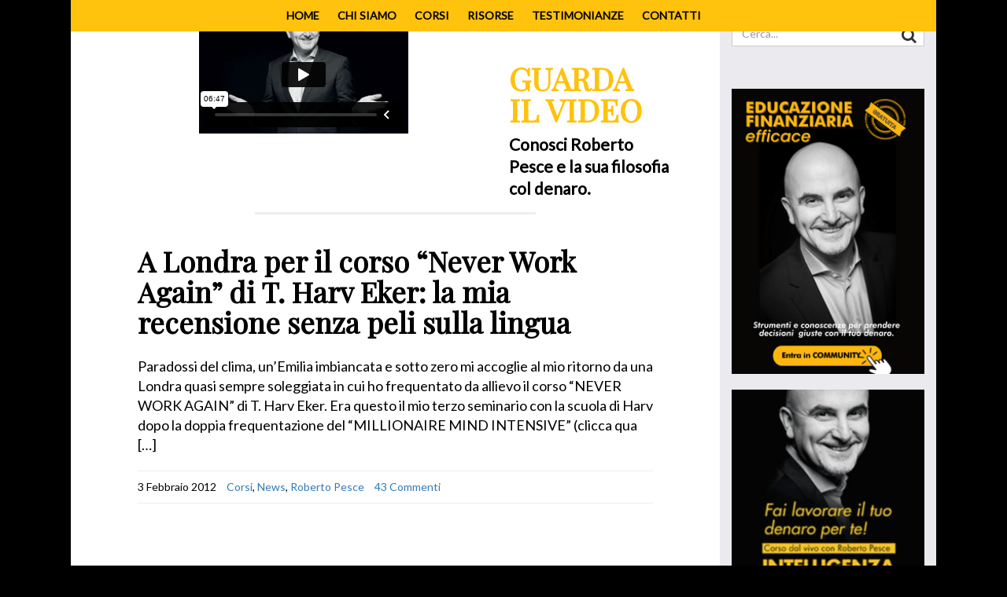

--- FILE ---
content_type: text/html; charset=UTF-8
request_url: https://www.robertopesce.com/tag/marjean-holden/
body_size: 15219
content:
<!doctype html>
<html lang="it-IT">
    <head>
    <meta charset="UTF-8">
    <meta http-equiv="X-UA-Compatible" content="IE=edge">
    <meta name="viewport" content="width=device-width, initial-scale=1.0">

    	<!-- Alpha Theme is version 4.5.5 -->
    <link rel="pingback" href="https://www.robertopesce.com/xmlrpc.php">

    <meta name='robots' content='index, follow, max-image-preview:large, max-snippet:-1, max-video-preview:-1' />

<!-- Google Tag Manager by PYS -->
<script data-cfasync="false" data-pagespeed-no-defer>
	var pys_datalayer_name = "dataLayer";
	window.dataLayer = window.dataLayer || [];</script> 
<!-- End Google Tag Manager by PYS -->
	<!-- This site is optimized with the Yoast SEO plugin v23.7 - https://yoast.com/wordpress/plugins/seo/ -->
	<title>Marjean Holden Archives - Roberto Pesce</title>
	<link rel="canonical" href="https://www.robertopesce.com/tag/marjean-holden/" />
	<meta property="og:locale" content="it_IT" />
	<meta property="og:type" content="article" />
	<meta property="og:title" content="Marjean Holden Archives - Roberto Pesce" />
	<meta property="og:url" content="https://www.robertopesce.com/tag/marjean-holden/" />
	<meta property="og:site_name" content="Roberto Pesce" />
	<meta property="og:image" content="https://www.robertopesce.com/wp-content/uploads/2019/10/roberto-braccia-aperte.jpg" />
	<meta property="og:image:width" content="850" />
	<meta property="og:image:height" content="477" />
	<meta property="og:image:type" content="image/jpeg" />
	<meta name="twitter:card" content="summary_large_image" />
	<script type="application/ld+json" class="yoast-schema-graph">{"@context":"https://schema.org","@graph":[{"@type":"CollectionPage","@id":"https://www.robertopesce.com/tag/marjean-holden/","url":"https://www.robertopesce.com/tag/marjean-holden/","name":"Marjean Holden Archives - Roberto Pesce","isPartOf":{"@id":"https://www.robertopesce.com/#website"},"breadcrumb":{"@id":"https://www.robertopesce.com/tag/marjean-holden/#breadcrumb"},"inLanguage":"it-IT"},{"@type":"BreadcrumbList","@id":"https://www.robertopesce.com/tag/marjean-holden/#breadcrumb","itemListElement":[{"@type":"ListItem","position":1,"name":"Home","item":"https://www.robertopesce.com/"},{"@type":"ListItem","position":2,"name":"Marjean Holden"}]},{"@type":"WebSite","@id":"https://www.robertopesce.com/#website","url":"https://www.robertopesce.com/","name":"Roberto Pesce","description":"Scopri come fare lavorare il tuo denaro per te. Formazione Finanziaria semplice ed efficace","publisher":{"@id":"https://www.robertopesce.com/#organization"},"potentialAction":[{"@type":"SearchAction","target":{"@type":"EntryPoint","urlTemplate":"https://www.robertopesce.com/?s={search_term_string}"},"query-input":{"@type":"PropertyValueSpecification","valueRequired":true,"valueName":"search_term_string"}}],"inLanguage":"it-IT"},{"@type":"Organization","@id":"https://www.robertopesce.com/#organization","name":"BYG TRAINING COMPANY","url":"https://www.robertopesce.com/","logo":{"@type":"ImageObject","inLanguage":"it-IT","@id":"https://www.robertopesce.com/#/schema/logo/image/","url":"https://www.robertopesce.com/wp-content/uploads/2019/10/logo-RB.png","contentUrl":"https://www.robertopesce.com/wp-content/uploads/2019/10/logo-RB.png","width":238,"height":282,"caption":"BYG TRAINING COMPANY"},"image":{"@id":"https://www.robertopesce.com/#/schema/logo/image/"},"sameAs":["https://www.facebook.com/Roberto-Pesce-728035637306984/"]}]}</script>
	<!-- / Yoast SEO plugin. -->


<link rel='dns-prefetch' href='//www.googletagmanager.com' />
<link rel='dns-prefetch' href='//fonts.googleapis.com' />
<link rel="alternate" type="application/rss+xml" title="Roberto Pesce &raquo; Feed" href="https://www.robertopesce.com/feed/" />
<link rel="alternate" type="application/rss+xml" title="Roberto Pesce &raquo; Feed dei commenti" href="https://www.robertopesce.com/comments/feed/" />
<link rel="alternate" type="application/rss+xml" title="Roberto Pesce &raquo; Marjean Holden Feed del tag" href="https://www.robertopesce.com/tag/marjean-holden/feed/" />
<script type="text/javascript">
/* <![CDATA[ */
window._wpemojiSettings = {"baseUrl":"https:\/\/s.w.org\/images\/core\/emoji\/15.0.3\/72x72\/","ext":".png","svgUrl":"https:\/\/s.w.org\/images\/core\/emoji\/15.0.3\/svg\/","svgExt":".svg","source":{"concatemoji":"https:\/\/www.robertopesce.com\/wp-includes\/js\/wp-emoji-release.min.js"}};
/*! This file is auto-generated */
!function(i,n){var o,s,e;function c(e){try{var t={supportTests:e,timestamp:(new Date).valueOf()};sessionStorage.setItem(o,JSON.stringify(t))}catch(e){}}function p(e,t,n){e.clearRect(0,0,e.canvas.width,e.canvas.height),e.fillText(t,0,0);var t=new Uint32Array(e.getImageData(0,0,e.canvas.width,e.canvas.height).data),r=(e.clearRect(0,0,e.canvas.width,e.canvas.height),e.fillText(n,0,0),new Uint32Array(e.getImageData(0,0,e.canvas.width,e.canvas.height).data));return t.every(function(e,t){return e===r[t]})}function u(e,t,n){switch(t){case"flag":return n(e,"\ud83c\udff3\ufe0f\u200d\u26a7\ufe0f","\ud83c\udff3\ufe0f\u200b\u26a7\ufe0f")?!1:!n(e,"\ud83c\uddfa\ud83c\uddf3","\ud83c\uddfa\u200b\ud83c\uddf3")&&!n(e,"\ud83c\udff4\udb40\udc67\udb40\udc62\udb40\udc65\udb40\udc6e\udb40\udc67\udb40\udc7f","\ud83c\udff4\u200b\udb40\udc67\u200b\udb40\udc62\u200b\udb40\udc65\u200b\udb40\udc6e\u200b\udb40\udc67\u200b\udb40\udc7f");case"emoji":return!n(e,"\ud83d\udc26\u200d\u2b1b","\ud83d\udc26\u200b\u2b1b")}return!1}function f(e,t,n){var r="undefined"!=typeof WorkerGlobalScope&&self instanceof WorkerGlobalScope?new OffscreenCanvas(300,150):i.createElement("canvas"),a=r.getContext("2d",{willReadFrequently:!0}),o=(a.textBaseline="top",a.font="600 32px Arial",{});return e.forEach(function(e){o[e]=t(a,e,n)}),o}function t(e){var t=i.createElement("script");t.src=e,t.defer=!0,i.head.appendChild(t)}"undefined"!=typeof Promise&&(o="wpEmojiSettingsSupports",s=["flag","emoji"],n.supports={everything:!0,everythingExceptFlag:!0},e=new Promise(function(e){i.addEventListener("DOMContentLoaded",e,{once:!0})}),new Promise(function(t){var n=function(){try{var e=JSON.parse(sessionStorage.getItem(o));if("object"==typeof e&&"number"==typeof e.timestamp&&(new Date).valueOf()<e.timestamp+604800&&"object"==typeof e.supportTests)return e.supportTests}catch(e){}return null}();if(!n){if("undefined"!=typeof Worker&&"undefined"!=typeof OffscreenCanvas&&"undefined"!=typeof URL&&URL.createObjectURL&&"undefined"!=typeof Blob)try{var e="postMessage("+f.toString()+"("+[JSON.stringify(s),u.toString(),p.toString()].join(",")+"));",r=new Blob([e],{type:"text/javascript"}),a=new Worker(URL.createObjectURL(r),{name:"wpTestEmojiSupports"});return void(a.onmessage=function(e){c(n=e.data),a.terminate(),t(n)})}catch(e){}c(n=f(s,u,p))}t(n)}).then(function(e){for(var t in e)n.supports[t]=e[t],n.supports.everything=n.supports.everything&&n.supports[t],"flag"!==t&&(n.supports.everythingExceptFlag=n.supports.everythingExceptFlag&&n.supports[t]);n.supports.everythingExceptFlag=n.supports.everythingExceptFlag&&!n.supports.flag,n.DOMReady=!1,n.readyCallback=function(){n.DOMReady=!0}}).then(function(){return e}).then(function(){var e;n.supports.everything||(n.readyCallback(),(e=n.source||{}).concatemoji?t(e.concatemoji):e.wpemoji&&e.twemoji&&(t(e.twemoji),t(e.wpemoji)))}))}((window,document),window._wpemojiSettings);
/* ]]> */
</script>
<link rel='stylesheet' id='wpa-css-css' href='https://www.robertopesce.com/wp-content/plugins/wp-attachments/styles/0/wpa.css' type='text/css' media='all' />
<style id='wp-emoji-styles-inline-css' type='text/css'>

	img.wp-smiley, img.emoji {
		display: inline !important;
		border: none !important;
		box-shadow: none !important;
		height: 1em !important;
		width: 1em !important;
		margin: 0 0.07em !important;
		vertical-align: -0.1em !important;
		background: none !important;
		padding: 0 !important;
	}
</style>
<link rel='stylesheet' id='wp-block-library-css' href='https://www.robertopesce.com/wp-includes/css/dist/block-library/style.min.css' type='text/css' media='all' />
<style id='depicter-slider-style-inline-css' type='text/css'>
/*!***************************************************************************************************************************************************************************************************************************************!*\
  !*** css ./node_modules/css-loader/dist/cjs.js??ruleSet[1].rules[3].use[1]!./node_modules/postcss-loader/dist/cjs.js??ruleSet[1].rules[3].use[2]!./node_modules/sass-loader/dist/cjs.js??ruleSet[1].rules[3].use[3]!./src/style.scss ***!
  \***************************************************************************************************************************************************************************************************************************************/
/**
 * The following styles get applied both on the front of your site
 * and in the editor.
 *
 * Replace them with your own styles or remove the file completely.
 */
.wp-block-create-block-depicter {
  background-color: #21759b;
  color: #fff;
  padding: 2px;
}

/*# sourceMappingURL=style-index.css.map*/
</style>
<style id='pdfemb-pdf-embedder-viewer-style-inline-css' type='text/css'>
.wp-block-pdfemb-pdf-embedder-viewer{max-width:none}

</style>
<style id='classic-theme-styles-inline-css' type='text/css'>
/*! This file is auto-generated */
.wp-block-button__link{color:#fff;background-color:#32373c;border-radius:9999px;box-shadow:none;text-decoration:none;padding:calc(.667em + 2px) calc(1.333em + 2px);font-size:1.125em}.wp-block-file__button{background:#32373c;color:#fff;text-decoration:none}
</style>
<style id='global-styles-inline-css' type='text/css'>
:root{--wp--preset--aspect-ratio--square: 1;--wp--preset--aspect-ratio--4-3: 4/3;--wp--preset--aspect-ratio--3-4: 3/4;--wp--preset--aspect-ratio--3-2: 3/2;--wp--preset--aspect-ratio--2-3: 2/3;--wp--preset--aspect-ratio--16-9: 16/9;--wp--preset--aspect-ratio--9-16: 9/16;--wp--preset--color--black: #000000;--wp--preset--color--cyan-bluish-gray: #abb8c3;--wp--preset--color--white: #ffffff;--wp--preset--color--pale-pink: #f78da7;--wp--preset--color--vivid-red: #cf2e2e;--wp--preset--color--luminous-vivid-orange: #ff6900;--wp--preset--color--luminous-vivid-amber: #fcb900;--wp--preset--color--light-green-cyan: #7bdcb5;--wp--preset--color--vivid-green-cyan: #00d084;--wp--preset--color--pale-cyan-blue: #8ed1fc;--wp--preset--color--vivid-cyan-blue: #0693e3;--wp--preset--color--vivid-purple: #9b51e0;--wp--preset--gradient--vivid-cyan-blue-to-vivid-purple: linear-gradient(135deg,rgba(6,147,227,1) 0%,rgb(155,81,224) 100%);--wp--preset--gradient--light-green-cyan-to-vivid-green-cyan: linear-gradient(135deg,rgb(122,220,180) 0%,rgb(0,208,130) 100%);--wp--preset--gradient--luminous-vivid-amber-to-luminous-vivid-orange: linear-gradient(135deg,rgba(252,185,0,1) 0%,rgba(255,105,0,1) 100%);--wp--preset--gradient--luminous-vivid-orange-to-vivid-red: linear-gradient(135deg,rgba(255,105,0,1) 0%,rgb(207,46,46) 100%);--wp--preset--gradient--very-light-gray-to-cyan-bluish-gray: linear-gradient(135deg,rgb(238,238,238) 0%,rgb(169,184,195) 100%);--wp--preset--gradient--cool-to-warm-spectrum: linear-gradient(135deg,rgb(74,234,220) 0%,rgb(151,120,209) 20%,rgb(207,42,186) 40%,rgb(238,44,130) 60%,rgb(251,105,98) 80%,rgb(254,248,76) 100%);--wp--preset--gradient--blush-light-purple: linear-gradient(135deg,rgb(255,206,236) 0%,rgb(152,150,240) 100%);--wp--preset--gradient--blush-bordeaux: linear-gradient(135deg,rgb(254,205,165) 0%,rgb(254,45,45) 50%,rgb(107,0,62) 100%);--wp--preset--gradient--luminous-dusk: linear-gradient(135deg,rgb(255,203,112) 0%,rgb(199,81,192) 50%,rgb(65,88,208) 100%);--wp--preset--gradient--pale-ocean: linear-gradient(135deg,rgb(255,245,203) 0%,rgb(182,227,212) 50%,rgb(51,167,181) 100%);--wp--preset--gradient--electric-grass: linear-gradient(135deg,rgb(202,248,128) 0%,rgb(113,206,126) 100%);--wp--preset--gradient--midnight: linear-gradient(135deg,rgb(2,3,129) 0%,rgb(40,116,252) 100%);--wp--preset--font-size--small: 13px;--wp--preset--font-size--medium: 20px;--wp--preset--font-size--large: 36px;--wp--preset--font-size--x-large: 42px;--wp--preset--spacing--20: 0.44rem;--wp--preset--spacing--30: 0.67rem;--wp--preset--spacing--40: 1rem;--wp--preset--spacing--50: 1.5rem;--wp--preset--spacing--60: 2.25rem;--wp--preset--spacing--70: 3.38rem;--wp--preset--spacing--80: 5.06rem;--wp--preset--shadow--natural: 6px 6px 9px rgba(0, 0, 0, 0.2);--wp--preset--shadow--deep: 12px 12px 50px rgba(0, 0, 0, 0.4);--wp--preset--shadow--sharp: 6px 6px 0px rgba(0, 0, 0, 0.2);--wp--preset--shadow--outlined: 6px 6px 0px -3px rgba(255, 255, 255, 1), 6px 6px rgba(0, 0, 0, 1);--wp--preset--shadow--crisp: 6px 6px 0px rgba(0, 0, 0, 1);}:where(.is-layout-flex){gap: 0.5em;}:where(.is-layout-grid){gap: 0.5em;}body .is-layout-flex{display: flex;}.is-layout-flex{flex-wrap: wrap;align-items: center;}.is-layout-flex > :is(*, div){margin: 0;}body .is-layout-grid{display: grid;}.is-layout-grid > :is(*, div){margin: 0;}:where(.wp-block-columns.is-layout-flex){gap: 2em;}:where(.wp-block-columns.is-layout-grid){gap: 2em;}:where(.wp-block-post-template.is-layout-flex){gap: 1.25em;}:where(.wp-block-post-template.is-layout-grid){gap: 1.25em;}.has-black-color{color: var(--wp--preset--color--black) !important;}.has-cyan-bluish-gray-color{color: var(--wp--preset--color--cyan-bluish-gray) !important;}.has-white-color{color: var(--wp--preset--color--white) !important;}.has-pale-pink-color{color: var(--wp--preset--color--pale-pink) !important;}.has-vivid-red-color{color: var(--wp--preset--color--vivid-red) !important;}.has-luminous-vivid-orange-color{color: var(--wp--preset--color--luminous-vivid-orange) !important;}.has-luminous-vivid-amber-color{color: var(--wp--preset--color--luminous-vivid-amber) !important;}.has-light-green-cyan-color{color: var(--wp--preset--color--light-green-cyan) !important;}.has-vivid-green-cyan-color{color: var(--wp--preset--color--vivid-green-cyan) !important;}.has-pale-cyan-blue-color{color: var(--wp--preset--color--pale-cyan-blue) !important;}.has-vivid-cyan-blue-color{color: var(--wp--preset--color--vivid-cyan-blue) !important;}.has-vivid-purple-color{color: var(--wp--preset--color--vivid-purple) !important;}.has-black-background-color{background-color: var(--wp--preset--color--black) !important;}.has-cyan-bluish-gray-background-color{background-color: var(--wp--preset--color--cyan-bluish-gray) !important;}.has-white-background-color{background-color: var(--wp--preset--color--white) !important;}.has-pale-pink-background-color{background-color: var(--wp--preset--color--pale-pink) !important;}.has-vivid-red-background-color{background-color: var(--wp--preset--color--vivid-red) !important;}.has-luminous-vivid-orange-background-color{background-color: var(--wp--preset--color--luminous-vivid-orange) !important;}.has-luminous-vivid-amber-background-color{background-color: var(--wp--preset--color--luminous-vivid-amber) !important;}.has-light-green-cyan-background-color{background-color: var(--wp--preset--color--light-green-cyan) !important;}.has-vivid-green-cyan-background-color{background-color: var(--wp--preset--color--vivid-green-cyan) !important;}.has-pale-cyan-blue-background-color{background-color: var(--wp--preset--color--pale-cyan-blue) !important;}.has-vivid-cyan-blue-background-color{background-color: var(--wp--preset--color--vivid-cyan-blue) !important;}.has-vivid-purple-background-color{background-color: var(--wp--preset--color--vivid-purple) !important;}.has-black-border-color{border-color: var(--wp--preset--color--black) !important;}.has-cyan-bluish-gray-border-color{border-color: var(--wp--preset--color--cyan-bluish-gray) !important;}.has-white-border-color{border-color: var(--wp--preset--color--white) !important;}.has-pale-pink-border-color{border-color: var(--wp--preset--color--pale-pink) !important;}.has-vivid-red-border-color{border-color: var(--wp--preset--color--vivid-red) !important;}.has-luminous-vivid-orange-border-color{border-color: var(--wp--preset--color--luminous-vivid-orange) !important;}.has-luminous-vivid-amber-border-color{border-color: var(--wp--preset--color--luminous-vivid-amber) !important;}.has-light-green-cyan-border-color{border-color: var(--wp--preset--color--light-green-cyan) !important;}.has-vivid-green-cyan-border-color{border-color: var(--wp--preset--color--vivid-green-cyan) !important;}.has-pale-cyan-blue-border-color{border-color: var(--wp--preset--color--pale-cyan-blue) !important;}.has-vivid-cyan-blue-border-color{border-color: var(--wp--preset--color--vivid-cyan-blue) !important;}.has-vivid-purple-border-color{border-color: var(--wp--preset--color--vivid-purple) !important;}.has-vivid-cyan-blue-to-vivid-purple-gradient-background{background: var(--wp--preset--gradient--vivid-cyan-blue-to-vivid-purple) !important;}.has-light-green-cyan-to-vivid-green-cyan-gradient-background{background: var(--wp--preset--gradient--light-green-cyan-to-vivid-green-cyan) !important;}.has-luminous-vivid-amber-to-luminous-vivid-orange-gradient-background{background: var(--wp--preset--gradient--luminous-vivid-amber-to-luminous-vivid-orange) !important;}.has-luminous-vivid-orange-to-vivid-red-gradient-background{background: var(--wp--preset--gradient--luminous-vivid-orange-to-vivid-red) !important;}.has-very-light-gray-to-cyan-bluish-gray-gradient-background{background: var(--wp--preset--gradient--very-light-gray-to-cyan-bluish-gray) !important;}.has-cool-to-warm-spectrum-gradient-background{background: var(--wp--preset--gradient--cool-to-warm-spectrum) !important;}.has-blush-light-purple-gradient-background{background: var(--wp--preset--gradient--blush-light-purple) !important;}.has-blush-bordeaux-gradient-background{background: var(--wp--preset--gradient--blush-bordeaux) !important;}.has-luminous-dusk-gradient-background{background: var(--wp--preset--gradient--luminous-dusk) !important;}.has-pale-ocean-gradient-background{background: var(--wp--preset--gradient--pale-ocean) !important;}.has-electric-grass-gradient-background{background: var(--wp--preset--gradient--electric-grass) !important;}.has-midnight-gradient-background{background: var(--wp--preset--gradient--midnight) !important;}.has-small-font-size{font-size: var(--wp--preset--font-size--small) !important;}.has-medium-font-size{font-size: var(--wp--preset--font-size--medium) !important;}.has-large-font-size{font-size: var(--wp--preset--font-size--large) !important;}.has-x-large-font-size{font-size: var(--wp--preset--font-size--x-large) !important;}
:where(.wp-block-post-template.is-layout-flex){gap: 1.25em;}:where(.wp-block-post-template.is-layout-grid){gap: 1.25em;}
:where(.wp-block-columns.is-layout-flex){gap: 2em;}:where(.wp-block-columns.is-layout-grid){gap: 2em;}
:root :where(.wp-block-pullquote){font-size: 1.5em;line-height: 1.6;}
</style>
<link rel='stylesheet' id='wp-glossary-css-css' href='https://www.robertopesce.com/wp-content/plugins/wp-glossary/css/wp-glossary.css' type='text/css' media='all' />
<link rel='stylesheet' id='wp-glossary-qtip-css-css' href='https://www.robertopesce.com/wp-content/plugins/wp-glossary/ext/jquery.qtip.css' type='text/css' media='all' />
<link rel='stylesheet' id='taxopress-frontend-css-css' href='https://www.robertopesce.com/wp-content/plugins/simple-tags/assets/frontend/css/frontend.css' type='text/css' media='all' />
<link rel='stylesheet' id='wpinventory-theme-css' href='https://www.robertopesce.com/wp-content/plugins/wp-inventory-manager/themes/css/default-theme.css' type='text/css' media='all' />
<link rel='stylesheet' id='parent-style-css' href='https://www.robertopesce.com/wp-content/themes/alpha-theme/style.css' type='text/css' media='all' />
<link rel='stylesheet' id='owlslider-css' href='https://www.robertopesce.com/wp-content/themes/alpha-child/inc/owl/assets/owl.carousel.css' type='text/css' media='all' />
<link rel='stylesheet' id='owlslider-theme-css' href='https://www.robertopesce.com/wp-content/themes/alpha-child/inc/owl/assets/owl.theme.default.css' type='text/css' media='all' />
<link rel='stylesheet' id='style-bootstrap-css' href='https://www.robertopesce.com/wp-content/themes/alpha-theme/bootstrap/css/bootstrap.css' type='text/css' media='all' />
<link rel='stylesheet' id='font-awesome-css' href='https://www.robertopesce.com/wp-content/plugins/elementor/assets/lib/font-awesome/css/font-awesome.min.css' type='text/css' media='all' />
<link rel='stylesheet' id='steadysets-css' href='https://www.robertopesce.com/wp-content/themes/alpha-theme/assets/css/steadysets.css' type='text/css' media='all' />
<link rel='stylesheet' id='linecon-css' href='https://www.robertopesce.com/wp-content/themes/alpha-theme/assets/css/linecon.css' type='text/css' media='all' />
<link rel='stylesheet' id='style-rrssb-css' href='https://www.robertopesce.com/wp-content/themes/alpha-theme/inc/rrssb/css/rrssb.css' type='text/css' media='all' />
<link rel='stylesheet' id='style-bootlightbox-css' href='https://www.robertopesce.com/wp-content/themes/alpha-theme/inc/lightbox/ekko-lightbox.css' type='text/css' media='all' />
<link rel='stylesheet' id='alpha-parent-style-css' href='https://www.robertopesce.com/wp-content/themes/alpha-child/style.css' type='text/css' media='all' />
<link rel='stylesheet' id='elementor-icons-css' href='https://www.robertopesce.com/wp-content/plugins/elementor/assets/lib/eicons/css/elementor-icons.min.css' type='text/css' media='all' />
<link rel='stylesheet' id='elementor-frontend-css' href='https://www.robertopesce.com/wp-content/plugins/elementor/assets/css/frontend.min.css' type='text/css' media='all' />
<link rel='stylesheet' id='swiper-css' href='https://www.robertopesce.com/wp-content/plugins/elementor/assets/lib/swiper/v8/css/swiper.min.css' type='text/css' media='all' />
<link rel='stylesheet' id='e-swiper-css' href='https://www.robertopesce.com/wp-content/plugins/elementor/assets/css/conditionals/e-swiper.min.css' type='text/css' media='all' />
<link rel='stylesheet' id='elementor-post-18523-css' href='https://www.robertopesce.com/wp-content/uploads/elementor/css/post-18523.css' type='text/css' media='all' />
<link rel='stylesheet' id='kirki_google_fonts-css' href='https://fonts.googleapis.com/css?family=Playfair+Display%3Aregular%2Cregular%2Citalic%2C700italic%2C900italic%7CLato%3Aregular%2C100italic%2C300italic%2Cregular%2Citalic%2C700italic%2C900italic&#038;subset=latin-ext&#038;ver=3.0.16' type='text/css' media='all' />
<link rel='stylesheet' id='alpha-customized-style-css' href='https://www.robertopesce.com/wp-content/uploads/alpha-theme/custom-style.css' type='text/css' media='all' />
<link rel='stylesheet' id='google-fonts-1-css' href='https://fonts.googleapis.com/css?family=Roboto%3A100%2C100italic%2C200%2C200italic%2C300%2C300italic%2C400%2C400italic%2C500%2C500italic%2C600%2C600italic%2C700%2C700italic%2C800%2C800italic%2C900%2C900italic%7CRoboto+Slab%3A100%2C100italic%2C200%2C200italic%2C300%2C300italic%2C400%2C400italic%2C500%2C500italic%2C600%2C600italic%2C700%2C700italic%2C800%2C800italic%2C900%2C900italic%7CJost%3A100%2C100italic%2C200%2C200italic%2C300%2C300italic%2C400%2C400italic%2C500%2C500italic%2C600%2C600italic%2C700%2C700italic%2C800%2C800italic%2C900%2C900italic&#038;display=auto&#038;ver=6.6.4' type='text/css' media='all' />
<link rel="preconnect" href="https://fonts.gstatic.com/" crossorigin><script type="text/javascript" src="https://www.robertopesce.com/wp-includes/js/jquery/jquery.min.js" id="jquery-core-js"></script>
<script type="text/javascript" src="https://www.robertopesce.com/wp-includes/js/jquery/jquery-migrate.min.js" id="jquery-migrate-js"></script>
<script type="text/javascript" src="https://www.robertopesce.com/wp-content/plugins/simple-tags/assets/frontend/js/frontend.js" id="taxopress-frontend-js-js"></script>
<script type="text/javascript" src="https://www.robertopesce.com/wp-content/themes/alpha-child/inc/owl/owl.carousel.min.js" id="owlslider-js"></script>
<script type="text/javascript" src="https://www.robertopesce.com/wp-content/themes/alpha-child/inc/sticky/jquery.sticky.js" id="sticky-js"></script>

<!-- Snippet del tag Google (gtag.js) aggiunto da Site Kit -->

<!-- Snippet Google Analytics aggiunto da Site Kit -->
<script type="text/javascript" src="https://www.googletagmanager.com/gtag/js?id=GT-5DG2GNV" id="google_gtagjs-js" async></script>
<script type="text/javascript" id="google_gtagjs-js-after">
/* <![CDATA[ */
window.dataLayer = window.dataLayer || [];function gtag(){dataLayer.push(arguments);}
gtag("set","linker",{"domains":["www.robertopesce.com"]});
gtag("js", new Date());
gtag("set", "developer_id.dZTNiMT", true);
gtag("config", "GT-5DG2GNV");
/* ]]> */
</script>

<!-- Snippet del tag Google (gtag.js) finale aggiunto da Site Kit -->
<link rel="https://api.w.org/" href="https://www.robertopesce.com/wp-json/" /><link rel="alternate" title="JSON" type="application/json" href="https://www.robertopesce.com/wp-json/wp/v2/tags/420" /><link rel="EditURI" type="application/rsd+xml" title="RSD" href="https://www.robertopesce.com/xmlrpc.php?rsd" />
<meta name="generator" content="WordPress 6.6.4" />
<meta name="generator" content="Site Kit by Google 1.138.0" /><!-- Google Tag Manager -->
<script>(function(w,d,s,l,i){w[l]=w[l]||[];w[l].push({'gtm.start':
new Date().getTime(),event:'gtm.js'});var f=d.getElementsByTagName(s)[0],
j=d.createElement(s),dl=l!='dataLayer'?'&l='+l:'';j.async=true;j.src=
'https://www.googletagmanager.com/gtm.js?id='+i+dl;f.parentNode.insertBefore(j,f);
})(window,document,'script','dataLayer','GTM-5MRHFWK');</script>
<!-- End Google Tag Manager -->

<meta name="facebook-domain-verification" content="xger0k5lgomcmj9bjg9qwvbdz06bzo" />

<!-- Yandex.Metrika counter -->
<script type="text/javascript" >
   (function(m,e,t,r,i,k,a){m[i]=m[i]||function(){(m[i].a=m[i].a||[]).push(arguments)};
   m[i].l=1*new Date();k=e.createElement(t),a=e.getElementsByTagName(t)[0],k.async=1,k.src=r,a.parentNode.insertBefore(k,a)})
   (window, document, "script", "https://mc.yandex.ru/metrika/tag.js", "ym");

   ym(86751967, "init", {
        clickmap:true,
        trackLinks:true,
        accurateTrackBounce:true
   });
</script>
<noscript><div><img src="https://mc.yandex.ru/watch/86751967" style="position:absolute; left:-9999px;" alt="" /></div></noscript>
<!-- /Yandex.Metrika counter --><meta name="generator" content="Elementor 3.25.3; features: additional_custom_breakpoints, e_optimized_control_loading; settings: css_print_method-external, google_font-enabled, font_display-auto">
<!-- Google Tag Manager -->
<script>(function(w,d,s,l,i){w[l]=w[l]||[];w[l].push({'gtm.start':
new Date().getTime(),event:'gtm.js'});var f=d.getElementsByTagName(s)[0],
j=d.createElement(s),dl=l!='dataLayer'?'&l='+l:'';j.async=true;j.src=
'https://www.googletagmanager.com/gtm.js?id='+i+dl;f.parentNode.insertBefore(j,f);
})(window,document,'script','dataLayer','GTM-5MRHFWK');</script>
<!-- End Google Tag Manager -->
<style type="text/css">.recentcomments a{display:inline !important;padding:0 !important;margin:0 !important;}</style>			<style>
				.e-con.e-parent:nth-of-type(n+4):not(.e-lazyloaded):not(.e-no-lazyload),
				.e-con.e-parent:nth-of-type(n+4):not(.e-lazyloaded):not(.e-no-lazyload) * {
					background-image: none !important;
				}
				@media screen and (max-height: 1024px) {
					.e-con.e-parent:nth-of-type(n+3):not(.e-lazyloaded):not(.e-no-lazyload),
					.e-con.e-parent:nth-of-type(n+3):not(.e-lazyloaded):not(.e-no-lazyload) * {
						background-image: none !important;
					}
				}
				@media screen and (max-height: 640px) {
					.e-con.e-parent:nth-of-type(n+2):not(.e-lazyloaded):not(.e-no-lazyload),
					.e-con.e-parent:nth-of-type(n+2):not(.e-lazyloaded):not(.e-no-lazyload) * {
						background-image: none !important;
					}
				}
			</style>
			<meta name="generator" content="Powered by WPBakery Page Builder - drag and drop page builder for WordPress."/>
<style type="text/css">.broken_link, a.broken_link {
	text-decoration: line-through;
}</style>
<!-- TruConversion for robertopesce.com -->
<script type="text/javascript">
    var _tip = _tip || [];
    (function(d,s,id){
        var js, tjs = d.getElementsByTagName(s)[0];
        if(d.getElementById(id)) { return; }
        js = d.createElement(s); js.id = id;
        js.async = true;
        js.src = d.location.protocol + '//app.truconversion.com/ti-js/36076/49c5e.js';
        tjs.parentNode.insertBefore(js, tjs);
    }(document, 'script', 'ti-js'));
</script>

<script type="text/javascript" src="//betterlife.influencersoft.com/jsapi/click.js"></script>
<link rel="icon" href="https://www.robertopesce.com/wp-content/uploads/2019/10/logo-RB_FAVICON-150x150.png" sizes="32x32" />
<link rel="icon" href="https://www.robertopesce.com/wp-content/uploads/2019/10/logo-RB_FAVICON.png" sizes="192x192" />
<link rel="apple-touch-icon" href="https://www.robertopesce.com/wp-content/uploads/2019/10/logo-RB_FAVICON.png" />
<meta name="msapplication-TileImage" content="https://www.robertopesce.com/wp-content/uploads/2019/10/logo-RB_FAVICON.png" />
<noscript><style> .wpb_animate_when_almost_visible { opacity: 1; }</style></noscript>
    <!-- Alpha Theme Header Custom Code -->
    <script src="https://cdn-eu.pagesense.io/js/bygtrainingcompanysrl/9390ada083924f4cbb92955faca4495d.js"></script>
    </head>

    <body class="archive tag tag-marjean-holden tag-420 wpb-js-composer js-comp-ver-6.1 vc_responsive elementor-default elementor-kit-18523">

    <!-- Alpha Theme Custom Body Code -->
    
        <!-- Alpha Theme Header Custom Code -->
    <!-- Google Tag Manager (noscript) -->
<noscript><iframe src="https://www.googletagmanager.com/ns.html?id=GTM-5MRHFWK"
height="0" width="0" style="display:none;visibility:hidden"></iframe></noscript>
<!-- End Google Tag Manager (noscript) -->
    <div id="header" class="container navbar-fixed-top noshrink"> <!-- fixed on top -->
    
    <header>
        <div class="AboveMenuCenter">
            <div class="row menuCenter">
                <div class="owl-carousel">
    				<img src="https://www.robertopesce.com/wp-content/themes/alpha-child/images/1.jpg" alt="header01" />
    		    	<img src="https://www.robertopesce.com/wp-content/themes/alpha-child/images/2.jpg" alt="header02" />
    			    <img src="https://www.robertopesce.com/wp-content/themes/alpha-child/images/3.jpg" alt="header03" />
    			    <img src="https://www.robertopesce.com/wp-content/themes/alpha-child/images/4.jpg" alt="header04" />
                    <img src="https://www.robertopesce.com/wp-content/themes/alpha-child/images/5.jpg" alt="header04" />
    			</div>
            </div>
        </div>
        <div id="menu-principale-center" class="row nav_menu">
            <div id="menu-center" class="col-md-12 text-center hidden-xs">
        		<div class="row">
                    <nav class="nav_menucenter col-lg-12">
                        <ul id="menu-menu-principale" class="list-inline "><li id="menu-item-4589" class="menu-item menu-item-type-custom menu-item-object-custom menu-item-home menu-item-4589"><a title="HOME" href="https://www.robertopesce.com">HOME</a></li>
<li id="menu-item-4588" class="menu-item menu-item-type-custom menu-item-object-custom menu-item-has-children menu-item-4588 dropdown"><a title="CHI SIAMO" data-target="#" data-hover="dropdown" data-delay="100" class="dropdown-toggle" href="#">CHI SIAMO</a>
<ul role="menu" class=" dropdown-menu depth_0">
	<li id="menu-item-4591" class="menu-item menu-item-type-post_type menu-item-object-page menu-item-4591"><a title="ROBERTO PESCE" href="https://www.robertopesce.com/roberto-pesce/">ROBERTO PESCE</a></li>
	<li id="menu-item-4648" class="menu-item menu-item-type-post_type menu-item-object-page menu-item-4648"><a title="ROBERTO IVALDI" href="https://www.robertopesce.com/roberto-ivaldi/">ROBERTO IVALDI</a></li>
	<li id="menu-item-7318" class="menu-item menu-item-type-post_type menu-item-object-page menu-item-7318"><a title="PIER GIORGIO BOLLATI" href="https://www.robertopesce.com/pier-giorgio-bollati/">PIER GIORGIO BOLLATI</a></li>
</ul>
</li>
<li id="menu-item-4594" class="menu-item menu-item-type-custom menu-item-object-custom menu-item-has-children menu-item-4594 dropdown"><a title="CORSI" data-target="#" data-hover="dropdown" data-delay="100" class="dropdown-toggle" href="#">CORSI</a>
<ul role="menu" class=" dropdown-menu depth_0">
	<li id="menu-item-4596" class="menu-item menu-item-type-custom menu-item-object-custom menu-item-4596"><a title="INTELLIGENZA FINANZIARIA" href="https://www.robertopesce.com/if">INTELLIGENZA FINANZIARIA</a></li>
	<li id="menu-item-44372" class="menu-item menu-item-type-post_type menu-item-object-page menu-item-44372"><a title="Obiettivo 10%" href="https://www.robertopesce.com/obiettivo10/">Obiettivo 10%</a></li>
	<li id="menu-item-33358" class="menu-item menu-item-type-post_type menu-item-object-page menu-item-33358"><a title="EASY CRYPTO" href="https://www.robertopesce.com/easycrypto-corso/">EASY CRYPTO</a></li>
	<li id="menu-item-22163" class="menu-item menu-item-type-custom menu-item-object-custom menu-item-22163"><a title="ETF PORTFOLIO" href="https://www.robertopesce.com/etfportfolio_corso/">ETF PORTFOLIO</a></li>
	<li id="menu-item-28246" class="menu-item menu-item-type-custom menu-item-object-custom menu-item-28246"><a title="ETF2 DYNAMIC PORTFOLIO" href="https://www.robertopesce.com/etf2_corso/">ETF2 DYNAMIC PORTFOLIO</a></li>
	<li id="menu-item-28244" class="menu-item menu-item-type-custom menu-item-object-custom menu-item-28244"><a title="EASY BOND" href="https://www.robertopesce.com/easybond-corso/">EASY BOND</a></li>
	<li id="menu-item-18671" class="menu-item menu-item-type-custom menu-item-object-custom menu-item-18671"><a title="TRADING UNIVERSITY" href="https://www.robertopesce.com/tradinguniversity_presentazione/">TRADING UNIVERSITY</a></li>
	<li id="menu-item-18672" class="menu-item menu-item-type-custom menu-item-object-custom menu-item-18672"><a title="EASY TRADING (Trading University)" href="https://www.robertopesce.com/tradinguniversity_presentazione/">EASY TRADING (Trading University)</a></li>
	<li id="menu-item-18673" class="menu-item menu-item-type-custom menu-item-object-custom menu-item-18673"><a title="SEASONAL TRADING (Trading University)" href="https://www.robertopesce.com/tradinguniversity_presentazione/">SEASONAL TRADING (Trading University)</a></li>
	<li id="menu-item-26237" class="menu-item menu-item-type-custom menu-item-object-custom menu-item-26237"><a title="OPTIONS UNIVERSITY" href="https://www.robertopesce.com/optionsuniversity_lancio/">OPTIONS UNIVERSITY</a></li>
	<li id="menu-item-29355" class="menu-item menu-item-type-custom menu-item-object-custom menu-item-29355"><a title="EASY OPTIONS" href="https://www.robertopesce.com/easyoptions_corso">EASY OPTIONS</a></li>
	<li id="menu-item-17001" class="menu-item menu-item-type-custom menu-item-object-custom menu-item-17001"><a title="ADVANCED OPTIONS (Options University)" href="https://www.robertopesce.com/optionsuniversity_lancio">ADVANCED OPTIONS (Options University)</a></li>
	<li id="menu-item-17002" class="menu-item menu-item-type-custom menu-item-object-custom menu-item-17002"><a title="OPTIONS TRADING SYSTEM (Options University)" href="https://www.robertopesce.com/optionsuniversity_lancio">OPTIONS TRADING SYSTEM (Options University)</a></li>
	<li id="menu-item-45010" class="menu-item menu-item-type-post_type menu-item-object-page menu-item-45010"><a title="The Relationship Code" href="https://www.robertopesce.com/the-relationship-code/">The Relationship Code</a></li>
</ul>
</li>
<li id="menu-item-4600" class="menu-item menu-item-type-custom menu-item-object-custom menu-item-has-children menu-item-4600 dropdown"><a title="RISORSE" data-target="#" data-hover="dropdown" data-delay="100" class="dropdown-toggle" href="#">RISORSE</a>
<ul role="menu" class=" dropdown-menu depth_0">
	<li id="menu-item-12948" class="menu-item menu-item-type-custom menu-item-object-custom menu-item-12948"><a title="COMMUNITY GRATUITA" href="https://www.robertopesce.com/community/">COMMUNITY GRATUITA</a></li>
	<li id="menu-item-5702" class="menu-item menu-item-type-post_type menu-item-object-page menu-item-5702"><a title="QUANTO RENDONO I TUOI INVESTIMENTI?" href="https://www.robertopesce.com/calcolo-resa-investimenti-finanziari/">QUANTO RENDONO I TUOI INVESTIMENTI?</a></li>
	<li id="menu-item-5703" class="menu-item menu-item-type-post_type menu-item-object-page menu-item-5703"><a title="LA FABBRICA DELLA RICCHEZZA" href="https://www.robertopesce.com/la-fabbrica-della-ricchezza/">LA FABBRICA DELLA RICCHEZZA</a></li>
	<li id="menu-item-4941" class="menu-item menu-item-type-post_type menu-item-object-page menu-item-4941"><a title="GLOSSARIO" href="https://www.robertopesce.com/glossario/">GLOSSARIO</a></li>
</ul>
</li>
<li id="menu-item-26992" class="menu-item menu-item-type-post_type menu-item-object-page menu-item-26992"><a title="TESTIMONIANZE" href="https://www.robertopesce.com/testimonianze-new/">TESTIMONIANZE</a></li>
<li id="menu-item-33808" class="menu-item menu-item-type-post_type menu-item-object-page menu-item-33808"><a title="CONTATTI" href="https://www.robertopesce.com/contatti/">CONTATTI</a></li>
</ul>                                            </nav>
        		</div><!-- .row -->
            </div>
            <div id="menu-responsive" class="col-xs-12 visible-xs text-center">
                                <button type="button" class="btn-menu btn btn-link" data-toggle="modal" data-target="#menu-modal">
                <i class="fa fa-bars"></i>
                </button>
            </div>
        </div><!-- .container-fluid -->
    </header>
</div> <!-- fixed on top -->

<!-- Modal -->
<div class="modal fade" id="menu-modal" tabindex="-1" role="dialog" aria-labelledby="myModalLabel">
  <div class="modal-dialog" role="document">
    <div class="modal-content">
      <div class="modal-body">
	      	<button type="button" class="close" data-dismiss="modal" aria-label="Close"><span class="fa fa-times fa-lg" aria-hidden="true"></span></button>
	      	<br>
	      	<div class="clearfix"></div>
			<nav class="responsive_nav nav-collapse">

            <ul id="menu-menu-principale-1" class="list-group"><li class="menu-item menu-item-type-custom menu-item-object-custom menu-item-home menu-item-4589"><a href="https://www.robertopesce.com">HOME</a></li>
<li class="menu-item menu-item-type-custom menu-item-object-custom menu-item-has-children menu-item-4588"><a href="#">CHI SIAMO</a>
<ul class="sub-menu">
	<li class="menu-item menu-item-type-post_type menu-item-object-page menu-item-4591"><a href="https://www.robertopesce.com/roberto-pesce/">ROBERTO PESCE</a></li>
	<li class="menu-item menu-item-type-post_type menu-item-object-page menu-item-4648"><a href="https://www.robertopesce.com/roberto-ivaldi/">ROBERTO IVALDI</a></li>
	<li class="menu-item menu-item-type-post_type menu-item-object-page menu-item-7318"><a href="https://www.robertopesce.com/pier-giorgio-bollati/">PIER GIORGIO BOLLATI</a></li>
</ul>
</li>
<li class="menu-item menu-item-type-custom menu-item-object-custom menu-item-has-children menu-item-4594"><a href="#">CORSI</a>
<ul class="sub-menu">
	<li class="menu-item menu-item-type-custom menu-item-object-custom menu-item-4596"><a href="https://www.robertopesce.com/if">INTELLIGENZA FINANZIARIA</a></li>
	<li class="menu-item menu-item-type-post_type menu-item-object-page menu-item-44372"><a href="https://www.robertopesce.com/obiettivo10/">Obiettivo 10%</a></li>
	<li class="menu-item menu-item-type-post_type menu-item-object-page menu-item-33358"><a href="https://www.robertopesce.com/easycrypto-corso/">EASY CRYPTO</a></li>
	<li class="menu-item menu-item-type-custom menu-item-object-custom menu-item-22163"><a href="https://www.robertopesce.com/etfportfolio_corso/">ETF PORTFOLIO</a></li>
	<li class="menu-item menu-item-type-custom menu-item-object-custom menu-item-28246"><a href="https://www.robertopesce.com/etf2_corso/">ETF2 DYNAMIC PORTFOLIO</a></li>
	<li class="menu-item menu-item-type-custom menu-item-object-custom menu-item-28244"><a href="https://www.robertopesce.com/easybond-corso/">EASY BOND</a></li>
	<li class="menu-item menu-item-type-custom menu-item-object-custom menu-item-18671"><a href="https://www.robertopesce.com/tradinguniversity_presentazione/">TRADING UNIVERSITY</a></li>
	<li class="menu-item menu-item-type-custom menu-item-object-custom menu-item-18672"><a href="https://www.robertopesce.com/tradinguniversity_presentazione/">EASY TRADING (Trading University)</a></li>
	<li class="menu-item menu-item-type-custom menu-item-object-custom menu-item-18673"><a href="https://www.robertopesce.com/tradinguniversity_presentazione/">SEASONAL TRADING (Trading University)</a></li>
	<li class="menu-item menu-item-type-custom menu-item-object-custom menu-item-26237"><a href="https://www.robertopesce.com/optionsuniversity_lancio/">OPTIONS UNIVERSITY</a></li>
	<li class="menu-item menu-item-type-custom menu-item-object-custom menu-item-29355"><a href="https://www.robertopesce.com/easyoptions_corso">EASY OPTIONS</a></li>
	<li class="menu-item menu-item-type-custom menu-item-object-custom menu-item-17001"><a href="https://www.robertopesce.com/optionsuniversity_lancio">ADVANCED OPTIONS (Options University)</a></li>
	<li class="menu-item menu-item-type-custom menu-item-object-custom menu-item-17002"><a href="https://www.robertopesce.com/optionsuniversity_lancio">OPTIONS TRADING SYSTEM (Options University)</a></li>
	<li class="menu-item menu-item-type-post_type menu-item-object-page menu-item-45010"><a href="https://www.robertopesce.com/the-relationship-code/">The Relationship Code</a></li>
</ul>
</li>
<li class="menu-item menu-item-type-custom menu-item-object-custom menu-item-has-children menu-item-4600"><a href="#">RISORSE</a>
<ul class="sub-menu">
	<li class="menu-item menu-item-type-custom menu-item-object-custom menu-item-12948"><a href="https://www.robertopesce.com/community/">COMMUNITY GRATUITA</a></li>
	<li class="menu-item menu-item-type-post_type menu-item-object-page menu-item-5702"><a href="https://www.robertopesce.com/calcolo-resa-investimenti-finanziari/">QUANTO RENDONO I TUOI INVESTIMENTI?</a></li>
	<li class="menu-item menu-item-type-post_type menu-item-object-page menu-item-5703"><a href="https://www.robertopesce.com/la-fabbrica-della-ricchezza/">LA FABBRICA DELLA RICCHEZZA</a></li>
	<li class="menu-item menu-item-type-post_type menu-item-object-page menu-item-4941"><a href="https://www.robertopesce.com/glossario/">GLOSSARIO</a></li>
</ul>
</li>
<li class="menu-item menu-item-type-post_type menu-item-object-page menu-item-26992"><a href="https://www.robertopesce.com/testimonianze-new/">TESTIMONIANZE</a></li>
<li class="menu-item menu-item-type-post_type menu-item-object-page menu-item-33808"><a href="https://www.robertopesce.com/contatti/">CONTATTI</a></li>
</ul>        </nav>
      </div>
    </div>
  </div>
</div>

<div class="container" id="wrap-container">
    <div class="row row-eq-height" id="wrap-content">
        <div class="col-md-9" id="main-content">

    	    		<div class="row welcomeVideo">
			<div class="col-lg-8 col-md-8 col-sm-8 col-xs-12 videopayoff">
				<div id="welcomeVideoCarousel" class="carousel slide">
					<!-- Carousel items -->
					<div class="carousel-inner">
				    	<div class="active item">
					    	<iframe src="https://player.vimeo.com/video/358756322" width="100%" height="100%" frameborder="0" allow="autoplay; fullscreen" allowfullscreen></iframe>
				    	</div>
				    </div>
				</div>
			</div>
			<div id ="payoff" class="col-lg-4 col-md-4 col-sm-4 hidden-xs">
				<div >
					<h2 class="titolopayoff">GUARDA<br>IL VIDEO</h2>
                    <p><span class="testopayoff">Conosci Roberto Pesce e la sua filosofia col denaro.</span></p>
				</div>
			</div>
		</div>
        <hr class="rigapayoff">
                                <div class="row post-3271 post type-post status-publish format-standard hentry category-corsi-finanziari-roberto-pesce category-news category-roberto-pesce tag-corsi-t-harv-eker tag-keith-cunningham tag-marjean-holden tag-millionaire-mind-intensive tag-never-work-again tag-reddito-passivo tag-rendite-automatiche tag-saen-higgins tag-t-harv-eker tag-tax-liens tag-vendita tag-web-marketing" id="item-post">
                    <div class="col-md-12">
                        <h2><a href="https://www.robertopesce.com/formazione-finanziaria/roberto-pesce/a-londra-per-il-corso-never-work-again-di-t-harv-eker-la-mia-recensione-senza-peli-sulla-lingua/" title="A Londra per il corso &#8220;Never Work Again&#8221; di T. Harv Eker: la mia recensione senza peli sulla lingua">A Londra per il corso &#8220;Never Work Again&#8221; di T. Harv Eker: la mia recensione senza peli sulla lingua</a></h2>
                    </div>

                    
                    <div class="col-md-12 col-sm-12 col-xs-12 item_post_content">
                        <p>Paradossi del clima, un&#8217;Emilia imbiancata e sotto zero mi accoglie al mio ritorno da una Londra quasi sempre soleggiata in cui ho frequentato da allievo il corso &#8220;NEVER WORK AGAIN&#8221; di T. Harv Eker. Era questo il mio terzo seminario con la scuola di Harv dopo la doppia frequentazione del &#8220;MILLIONAIRE MIND INTENSIVE&#8221; (clicca qua [&hellip;]</p>
                    </div>

                                        <div class="clearfix"></div>
                    <div class="col-md-12 item_post_meta">
                    	<div class="row">
		                    <div class="col-md-12">
		                        <hr>
		                        <ul class="list-inline">
		                            		                            <li>
		                                3 Febbraio 2012		                            </li>
		                            		                            		                            <li>
		                                <a href="https://www.robertopesce.com/category/formazione-finanziaria/corsi-finanziari-roberto-pesce/" rel="category tag">Corsi</a>, <a href="https://www.robertopesce.com/category/formazione-finanziaria/news/" rel="category tag">News</a>, <a href="https://www.robertopesce.com/category/formazione-finanziaria/roberto-pesce/" rel="category tag">Roberto Pesce</a>		                            </li>
                                                                        		                            <li>
		                                <a href="https://www.robertopesce.com/formazione-finanziaria/roberto-pesce/a-londra-per-il-corso-never-work-again-di-t-harv-eker-la-mia-recensione-senza-peli-sulla-lingua/#comments">43 Commenti</a>		                            </li>
		                            		                        </ul>
		                        <hr>
	                        </div>
                    	</div><!-- .row -->
                    </div>
                </div>
                                        <!-- pagination -->
<div class="col-sm-12 text-center">
	</div>
<!-- /pagination -->
        </div>
        <div class="col-md-3" id="sidebar">
            <div id="sidebar-alpha">
            <div id="search-4" class="widget_search widget"><!-- search -->
<form class="row" method="get" action="https://www.robertopesce.com" role="search">
	<div class="col-sm-12">		
		<div class="inner-addon right-addon">
			<label class="sr-only" for="al-cerca">Cerca</label>
			<i class="fa fa-search"></i>
			<input class="form-control" id="al-cerca" type="search" name="s" placeholder="Cerca...">
	    </div>
	</div>
		
</form>
<!-- /search -->
</div><div id="hwim-38" class="widget_hwim widget"></div><div id="hwim-43" class="widget_hwim widget"><a href="https://robertopesce.com/community" target="_blank"><img class="hwim-image" src="https://www.robertopesce.com/wp-content/uploads/2023/01/Strumenti-e-conoscenze-per-prendere-decisioni-giuste-con-il-tuo-denaro..png" style="max-width:100%;height:auto;width:100%;" ></a></div><div id="hwim-34" class="widget_hwim widget"><a href="https://www.robertopesce.com/if"><img class="hwim-image" src="https://www.robertopesce.com/wp-content/uploads/2026/01/REGGIO-E.-222324-maggio-2026.jpg" alt=" " title=" " style="max-width:100%;" ></a></div>
		<div id="recent-posts-3" class="widget_recent_entries widget">
		<h3 class="widget-title">Articoli recenti</h3>
		<ul>
											<li>
					<a href="https://www.robertopesce.com/intelligenza-finanziaria/finanza-personale-da-dove-comincio-per-far-lavorare-il-mio-denaro/">Finanza Personale: da dove comincio per far lavorare il mio denaro?</a>
									</li>
											<li>
					<a href="https://www.robertopesce.com/intelligenza-finanziaria/mercati-finanziari-autunno-2025-opportunita-e-coltelli-che-cadono/">Mercati finanziari autunno 2025: opportunità e coltelli che cadono</a>
									</li>
											<li>
					<a href="https://www.robertopesce.com/intelligenza-finanziaria/la-routine-finanziaria-mensile-completa-che-cambia-la-tua-vita/">La Routine Finanziaria Mensile (completa) che cambia la tua vita</a>
									</li>
											<li>
					<a href="https://www.robertopesce.com/intelligenza-finanziaria/la-legge-del-ritorno-perche-donare-rende-piu-ricchi-davvero/">La legge del ritorno. Perché donare rende più ricchi (davvero)</a>
									</li>
											<li>
					<a href="https://www.robertopesce.com/intelligenza-finanziaria/costruisci-una-rendita-che-dura-tutta-la-vita/">Costruisci una rendita che dura tutta la vita</a>
									</li>
											<li>
					<a href="https://www.robertopesce.com/intelligenza-finanziaria/il-piacere-di-spendere-senza-rovinarsi/">Il piacere di spendere senza rovinarsi</a>
									</li>
											<li>
					<a href="https://www.robertopesce.com/intelligenza-finanziaria/risparmia-con-un-obiettivo-non-con-la-paura/">Risparmia con un obiettivo, non con la paura</a>
									</li>
											<li>
					<a href="https://www.robertopesce.com/intelligenza-finanziaria/il-sistema-per-non-restare-al-verde-e-gestire-le-spese-essenziali/">Il sistema per non restare “al verde” e gestire le spese essenziali</a>
									</li>
											<li>
					<a href="https://www.robertopesce.com/intelligenza-finanziaria/come-risparmiare-ogni-mese-per-costruire-patrimonio/">Il primo euro è sempre per te! Come costruire il tuo patrimonio</a>
									</li>
											<li>
					<a href="https://www.robertopesce.com/intelligenza-finanziaria/le-tue-entrate-sono-buone-ma-il-vero-benessere-non-arriva-mai/">Le tue entrate sono buone, ma il vero benessere non arriva mai?</a>
									</li>
					</ul>

		</div><div id="recent-comments-4" class="widget_recent_comments widget"><h3 class="widget-title">Commenti recenti</h3><ul id="recentcomments"><li class="recentcomments"><span class="comment-author-link">Giorgia Ferrari</span> su <a href="https://www.robertopesce.com/intelligenza-finanziaria/le-tue-entrate-sono-buone-ma-il-vero-benessere-non-arriva-mai/#comment-177676">Le tue entrate sono buone, ma il vero benessere non arriva mai?</a></li><li class="recentcomments"><span class="comment-author-link">Nicoletta</span> su <a href="https://www.robertopesce.com/intelligenza-finanziaria/le-tue-entrate-sono-buone-ma-il-vero-benessere-non-arriva-mai/#comment-177673">Le tue entrate sono buone, ma il vero benessere non arriva mai?</a></li><li class="recentcomments"><span class="comment-author-link">Giorgia Ferrari</span> su <a href="https://www.robertopesce.com/intelligenza-finanziaria/risparmia-con-un-obiettivo-non-con-la-paura/#comment-175177">Risparmia con un obiettivo, non con la paura</a></li><li class="recentcomments"><span class="comment-author-link">Inna</span> su <a href="https://www.robertopesce.com/intelligenza-finanziaria/risparmia-con-un-obiettivo-non-con-la-paura/#comment-175164">Risparmia con un obiettivo, non con la paura</a></li><li class="recentcomments"><span class="comment-author-link">Giorgia Ferrari</span> su <a href="https://www.robertopesce.com/intelligenza-finanziaria/psicologia-finanziaria/il-corso-millionaire-mind-intensive-con-t-harv-eker-per-la-prima-volta-in-italia-a-aprile-2011/#comment-167488">Il corso &#8220;Millionaire Mind Intensive&#8221; con T. Harv Eker per la prima volta in Italia a Aprile 2011 !!!</a></li></ul></div>            </div>
                    </div>
    </div>
</div>
        </div>
        <footer class="container">
    <div class="row">
            </div><!-- .row -->
    <div class="row">
        <div class="col-xs-12 col-sm-12 col-md-12 footer_bottom">
            <div class="container">
                <div class="row">
                    <div class="col-md-3" id="footer-sidebar1">
                                            </div>
                    <div class="col-md-3" id="footer-sidebar2">
                                            </div>
                    <div class="col-md-3" id="footer-sidebar3">
                                            </div>
                    <div class="col-md-3" id="footer-sidebar4">
                                            </div>
                </div><!-- .row -->

                <div class="row">
                    <div class="col-md-12 text-center">
                        <p>Copyright © 2019-2029  Roberto Pesce &#8211; Attività aziendale @ BYG TRAINING COMPANY SRL &#8211; P.iva 11043760963 &#8211;<span style="color: #000000;"><a style="color: #000000;" href="https://www.robertopesce.com/contatti/"> contatti </a>&#8211; <a style="color: #000000;" href="https://www.robertopesce.com/privacy" target="_blank" rel="noopener">privacy</a> &#8211; <a style="color: #000000;" href="https://www.robertopesce.com/cookie" target="_blank" rel="noopener">cookie policy</a></span></p>
                    </div>
                </div> <!-- row -->

                <div class="row">
                    <div class="col-md-12 text-center">
                    					
							                    		<a target="_blank" href="https://www.facebook.com/Roberto-Pesce-728035637306984/"><i class="fa fa-facebook-square fa-lg"></i></a>
                    	

                    		                    		<a target="_blank" href="https://twitter.com/@robertopesce67"><i class="fa fa-twitter-square fa-lg"></i></a>
                    	

                    		                    		<a target="_blank" href="https://bit.ly/2Ro0tjc"><i class="fa fa-instagram fa-lg"></i></a>
                    	

                    	

                    	

                    		                    		<a target="_blank" href="https://www.youtube.com/channel/UCzdjWqUC3E7YhUDa8G0j89g"><i class="fa fa-youtube fa-lg"></i></a>
                    	

                    	

                    	                    </div>
                </div> <!-- row -->
            </div> <!-- row -->
        </div><!-- .container -->
    </div>
</footer>


                  <script> </script> <!-- Tiziano - Fix per Chrome che fa partire animazione WebKit su PopUp Privacy  -->
                <!-- Deadline Funnel --><script type="text/javascript" data-cfasync="false">function SendUrlToDeadlineFunnel(e){var r,t,c,a,h,n,o,A,i = "ABCDEFGHIJKLMNOPQRSTUVWXYZabcdefghijklmnopqrstuvwxyz0123456789+/=",d=0,l=0,s="",u=[];if(!e)return e;do r=e.charCodeAt(d++),t=e.charCodeAt(d++),c=e.charCodeAt(d++),A=r<<16|t<<8|c,a=A>>18&63,h=A>>12&63,n=A>>6&63,o=63&A,u[l++]=i.charAt(a)+i.charAt(h)+i.charAt(n)+i.charAt(o);while(d<e.length);s=u.join("");var C=e.length%3;var decoded = (C?s.slice(0,C-3):s)+"===".slice(C||3);decoded = decoded.replace("+", "-");decoded = decoded.replace("/", "_");return decoded;} var url = SendUrlToDeadlineFunnel(location.href); var parentUrlValue;try {parentUrlValue = window.parent.location.href;} catch(err) {if(err.name === "SecurityError") {parentUrlValue = document.referrer;}}var parentUrl = (parent !== window) ? ("/" + SendUrlToDeadlineFunnel(parentUrlValue)) : "";(function() {var s = document.createElement("script");s.type = "text/javascript";s.async = true;s.setAttribute("data-scriptid", "dfunifiedcode");s.src ="https://a.deadlinefunnel.com/unified/reactunified.bundle.js?userIdHash=eyJpdiI6ImxzNTlhamxXQ1NCd0xzOGtFbmZyRnc9PSIsInZhbHVlIjoiXC9QRVFXRTd5UUFwWUc5NmliSHNsSEE9PSIsIm1hYyI6IjI2YTIwNDk5MDM0YmQ1NDVmZDE1ZmJlYWEzZjQ2MGY4YjM5Mzk2OTU3MzFmZTNkOGI4MGIxYzA1MGRjYzdmMDAifQ==&pageFromUrl="+url+"&parentPageFromUrl="+parentUrl;var s2 = document.getElementsByTagName("script")[0];s2.parentNode.insertBefore(s, s2);})(); </script><!-- End Deadline Funnel -->
    <script type="text/javascript" src="https://www.robertopesce.com/wp-content/plugins/wp-inventory-manager/js/jquery.stepper.js" id="wpinventory-stepper-js"></script>
<style>
[class*="wpim"] input[type="number"]::-webkit-outer-spin-button,
[class*="wpiinventory"] input[type="number"]::-webkit-outer-spin-button,
[class*="wpim"] input[type="number"]::-webkit-inner-spin-button,
[class*="wpinventory"] input[type="number"]::-webkit-inner-spin-button {
    -webkit-appearance: none;
    margin: 0;
}

[class*="wpim"] input[type="number"],
[class*="wpinventory"] input[type="number"] {
    -moz-appearance: textfield;
}

.wpim-stepper {
position: relative;
display: flex;
align-items: stretch;
}

.wpim-stepper input {
width: 50px;
}

.wpim-stepper .stepper-arrow-container {
display: flex;
height: 100%;
flex-direction: column;
justify-content:center;
}

.wpim-stepper .stepper-arrow {
display: block;
border: 1px solid #ccc;
margin: 0;
padding: 0 5px;
line-height: 13px;
font-size: 13px;
margin-left: 2px;
margin-bottom: -1px;
background: #eee;
cursor: pointer;
}

</style><script type="text/javascript">
    (function(e,t,o,n,p,r,i){e.visitorGlobalObjectAlias=n;e[e.visitorGlobalObjectAlias]=e[e.visitorGlobalObjectAlias]||function(){(e[e.visitorGlobalObjectAlias].q=e[e.visitorGlobalObjectAlias].q||[]).push(arguments)};e[e.visitorGlobalObjectAlias].l=(new Date).getTime();r=t.createElement("script");r.src=o;r.async=true;i=t.getElementsByTagName("script")[0];i.parentNode.insertBefore(r,i)})(window,document,"https://diffuser-cdn.app-us1.com/diffuser/diffuser.js","vgo");
    vgo('setAccount', '224079503');
    vgo('setTrackByDefault', true);

    vgo('process');
</script>			<script type='text/javascript'>
				const lazyloadRunObserver = () => {
					const lazyloadBackgrounds = document.querySelectorAll( `.e-con.e-parent:not(.e-lazyloaded)` );
					const lazyloadBackgroundObserver = new IntersectionObserver( ( entries ) => {
						entries.forEach( ( entry ) => {
							if ( entry.isIntersecting ) {
								let lazyloadBackground = entry.target;
								if( lazyloadBackground ) {
									lazyloadBackground.classList.add( 'e-lazyloaded' );
								}
								lazyloadBackgroundObserver.unobserve( entry.target );
							}
						});
					}, { rootMargin: '200px 0px 200px 0px' } );
					lazyloadBackgrounds.forEach( ( lazyloadBackground ) => {
						lazyloadBackgroundObserver.observe( lazyloadBackground );
					} );
				};
				const events = [
					'DOMContentLoaded',
					'elementor/lazyload/observe',
				];
				events.forEach( ( event ) => {
					document.addEventListener( event, lazyloadRunObserver );
				} );
			</script>
			<script type="text/javascript" id="wpinventory-common-js-extra">
/* <![CDATA[ */
var wpinventory = {"ajaxUrl":"https:\/\/www.robertopesce.com\/wp-admin\/admin-ajax.php","ajaxNonce":"61900f4419"};
/* ]]> */
</script>
<script type="text/javascript" src="https://www.robertopesce.com/wp-content/plugins/wp-inventory-manager/js/wpinventory.js" id="wpinventory-common-js"></script>
<script type="text/javascript" src="https://www.robertopesce.com/wp-content/themes/alpha-child/js/child.js" id="script-child-js"></script>
<script type="text/javascript" src="https://www.robertopesce.com/wp-content/themes/alpha-theme/assets/js/mainscript.js" id="script-main-js"></script>
<script type="text/javascript" src="https://www.robertopesce.com/wp-content/themes/alpha-theme/assets/js/ie10-viewport-bug-workaround.js" id="script-viewport-bug-js"></script>
<script type="text/javascript" src="https://www.robertopesce.com/wp-content/themes/alpha-theme/bootstrap/js/bootstrap.min.js" id="script-bootstrap-js"></script>
<script type="text/javascript" src="https://www.robertopesce.com/wp-content/themes/alpha-theme/inc/rrssb/js/rrssb.js" id="script-rrssb-js"></script>
<script type="text/javascript" src="https://www.robertopesce.com/wp-content/themes/alpha-theme/inc/lightbox/ekko-lightbox.js" id="script-bootlightbox-js"></script>
<script type="text/javascript" src="https://www.robertopesce.com/wp-content/plugins/smartquizbuilder/includes/js/jquery.cookie.min.js" id="cookie-js"></script>
<!-- Google Tag Manager (noscript) -->
<noscript><iframe src="https://www.googletagmanager.com/ns.html?id=GTM-5MRHFWK"
height="0" width="0" style="display:none;visibility:hidden"></iframe></noscript>
<!-- End Google Tag Manager (noscript) -->
<script>
document.addEventListener('DOMContentLoaded', () => {

    // Function to save UTM parameters to local storage with an expiry of 30 days
    function saveUTMParameters() {
        const urlParams = new URLSearchParams(window.location.search);
        const utmParams = ['utm_source', 'utm_medium', 'utm_campaign', 'utm_term', 'utm_content', 'utm_id'];

        utmParams.forEach(param => {
            const paramValue = urlParams.get(param);
            if (paramValue) {
                const utmData = {
                    value: paramValue,
                    expiry: new Date().getTime() + 30 * 24 * 60 * 60 * 1000 // 30 days expiry
                };
                localStorage.setItem(param, JSON.stringify(utmData));
            }
        });
    }

    // Function to retrieve UTM parameters from local storage if they are not expired
    function getUTMParameter(param) {
        const paramData = JSON.parse(localStorage.getItem(param));
        if (paramData) {
            if (new Date().getTime() < paramData.expiry) {
                return paramData.value;
            } else {
                localStorage.removeItem(param);
            }
        }
        return null;
    }

    // Function to save the initial referrer URL in local storage with an expiry
    function saveInitialReferrer() {
        if (!localStorage.getItem('initial_referrer')) {
            const referrer = document.referrer || "direct";
            const referrerData = {
                url: referrer,
                expiry: new Date().getTime() + 30 * 24 * 60 * 60 * 1000 // 30 days expiry
            };
            localStorage.setItem('initial_referrer', JSON.stringify(referrerData));
        }
    }

    // Function to retrieve the saved referrer from local storage if not expired
    function getSavedReferrer() {
        const referrerData = JSON.parse(localStorage.getItem('initial_referrer'));
        if (referrerData) {
            if (new Date().getTime() < referrerData.expiry) {
                return referrerData.url;
            } else {
                localStorage.removeItem('initial_referrer');
            }
        }
        return null;
    }

    // Function to set referrer and UTM parameters in hidden input fields
    function setReferrerAndUTMInForm() {
        const referrer = getSavedReferrer();
        const formField = document.querySelector('input[name="form_fields[referrer_url]"]');

        if (referrer && formField) {
            formField.value = referrer;
        }

        const utmFields = ['utm_source', 'utm_medium', 'utm_campaign', 'utm_term', 'utm_content', 'utm_id'];
        utmFields.forEach(utm => {
            const utmValue = getUTMParameter(utm);
            if (utmValue) {
                const utmInput = document.querySelector(`input[name="form_fields[${utm}]"]`);
                if (utmInput) {
                    utmInput.value = utmValue;
                }
            }
        });
    }

    // Call functions to save referrer and UTM parameters when the script runs
    saveInitialReferrer();
    saveUTMParameters();

    // Set the referrer and UTM parameters in the form on all pages
    setReferrerAndUTMInForm();
});
</script>
<!-- Alpha Theme Custom Code -->
	<!-- END Alpha Theme Custom Code -->
    </body>
</html>
<!-- *´¨)
     ¸.•´¸.•*´¨) ¸.•*¨)
     (¸.•´ (¸.•` ¤ Comet Cache is Fully Functional ¤ ´¨) -->

<!-- Cache File Version Salt:       n/a -->

<!-- Cache File URL:                https://www.robertopesce.com/tag/marjean-holden/ -->
<!-- Cache File Path:               /cache/comet-cache/cache/https/www-robertopesce-com/tag/marjean-holden.html -->

<!-- Cache File Generated Via:      HTTP request -->
<!-- Cache File Generated On:       Jan 21st, 2026 @ 10:31 pm UTC -->
<!-- Cache File Generated In:       0.49465 seconds -->

<!-- Cache File Expires On:         Jan 21st, 2026 @ 11:31 pm UTC -->
<!-- Cache File Auto-Rebuild On:    Jan 21st, 2026 @ 11:31 pm UTC -->

--- FILE ---
content_type: text/html; charset=UTF-8
request_url: https://player.vimeo.com/video/358756322
body_size: 6378
content:
<!DOCTYPE html>
<html lang="en">
<head>
  <meta charset="utf-8">
  <meta name="viewport" content="width=device-width,initial-scale=1,user-scalable=yes">
  
  <link rel="canonical" href="https://player.vimeo.com/video/358756322">
  <meta name="googlebot" content="noindex,indexifembedded">
  
  
  <title>Roberto Pesce e il suo lavoro (Gae Aulenti) on Vimeo</title>
  <style>
      body, html, .player, .fallback {
          overflow: hidden;
          width: 100%;
          height: 100%;
          margin: 0;
          padding: 0;
      }
      .fallback {
          
              background-color: transparent;
          
      }
      .player.loading { opacity: 0; }
      .fallback iframe {
          position: fixed;
          left: 0;
          top: 0;
          width: 100%;
          height: 100%;
      }
  </style>
  <link rel="modulepreload" href="https://f.vimeocdn.com/p/4.46.25/js/player.module.js" crossorigin="anonymous">
  <link rel="modulepreload" href="https://f.vimeocdn.com/p/4.46.25/js/vendor.module.js" crossorigin="anonymous">
  <link rel="preload" href="https://f.vimeocdn.com/p/4.46.25/css/player.css" as="style">
</head>

<body>


<div class="vp-placeholder">
    <style>
        .vp-placeholder,
        .vp-placeholder-thumb,
        .vp-placeholder-thumb::before,
        .vp-placeholder-thumb::after {
            position: absolute;
            top: 0;
            bottom: 0;
            left: 0;
            right: 0;
        }
        .vp-placeholder {
            visibility: hidden;
            width: 100%;
            max-height: 100%;
            height: calc(1080 / 1920 * 100vw);
            max-width: calc(1920 / 1080 * 100vh);
            margin: auto;
        }
        .vp-placeholder-carousel {
            display: none;
            background-color: #000;
            position: absolute;
            left: 0;
            right: 0;
            bottom: -60px;
            height: 60px;
        }
    </style>

    

    
        <style>
            .vp-placeholder-thumb {
                overflow: hidden;
                width: 100%;
                max-height: 100%;
                margin: auto;
            }
            .vp-placeholder-thumb::before,
            .vp-placeholder-thumb::after {
                content: "";
                display: block;
                filter: blur(7px);
                margin: 0;
                background: url(https://i.vimeocdn.com/video/821544351-3a5545a4dfe9e4a1121b9ef0de8dbfa01ca2d3d80ff822a45cb375ed7d1eb086-d?mw=80&q=85) 50% 50% / contain no-repeat;
            }
            .vp-placeholder-thumb::before {
                 
                margin: -30px;
            }
        </style>
    

    <div class="vp-placeholder-thumb"></div>
    <div class="vp-placeholder-carousel"></div>
    <script>function placeholderInit(t,h,d,s,n,o){var i=t.querySelector(".vp-placeholder"),v=t.querySelector(".vp-placeholder-thumb");if(h){var p=function(){try{return window.self!==window.top}catch(a){return!0}}(),w=200,y=415,r=60;if(!p&&window.innerWidth>=w&&window.innerWidth<y){i.style.bottom=r+"px",i.style.maxHeight="calc(100vh - "+r+"px)",i.style.maxWidth="calc("+n+" / "+o+" * (100vh - "+r+"px))";var f=t.querySelector(".vp-placeholder-carousel");f.style.display="block"}}if(d){var e=new Image;e.onload=function(){var a=n/o,c=e.width/e.height;if(c<=.95*a||c>=1.05*a){var l=i.getBoundingClientRect(),g=l.right-l.left,b=l.bottom-l.top,m=window.innerWidth/g*100,x=window.innerHeight/b*100;v.style.height="calc("+e.height+" / "+e.width+" * "+m+"vw)",v.style.maxWidth="calc("+e.width+" / "+e.height+" * "+x+"vh)"}i.style.visibility="visible"},e.src=s}else i.style.visibility="visible"}
</script>
    <script>placeholderInit(document,  false ,  true , "https://i.vimeocdn.com/video/821544351-3a5545a4dfe9e4a1121b9ef0de8dbfa01ca2d3d80ff822a45cb375ed7d1eb086-d?mw=80\u0026q=85",  1920 ,  1080 );</script>
</div>

<div id="player" class="player"></div>
<script>window.playerConfig = {"cdn_url":"https://f.vimeocdn.com","vimeo_api_url":"api.vimeo.com","request":{"files":{"dash":{"cdns":{"akfire_interconnect_quic":{"avc_url":"https://vod-adaptive-ak.vimeocdn.com/exp=1769038306~acl=%2Ff8e83c47-7061-4c88-a295-9eeeb4d4c5ce%2Fpsid%3D204a29205ace2bf9ae40f8df526a45639f20309cc4cb56e7934eb8df3a654571%2F%2A~hmac=4fab0147efc9607929487e3892cd3120295686ea5113c5c317571134c0817577/f8e83c47-7061-4c88-a295-9eeeb4d4c5ce/psid=204a29205ace2bf9ae40f8df526a45639f20309cc4cb56e7934eb8df3a654571/v2/playlist/av/primary/playlist.json?omit=av1-hevc\u0026pathsig=8c953e4f~lYvjFZEHHlRXXSW5Y1dp_G2thHXe6ah8aAY8GN-vuZI\u0026r=dXM%3D\u0026rh=3CBeHA","origin":"gcs","url":"https://vod-adaptive-ak.vimeocdn.com/exp=1769038306~acl=%2Ff8e83c47-7061-4c88-a295-9eeeb4d4c5ce%2Fpsid%3D204a29205ace2bf9ae40f8df526a45639f20309cc4cb56e7934eb8df3a654571%2F%2A~hmac=4fab0147efc9607929487e3892cd3120295686ea5113c5c317571134c0817577/f8e83c47-7061-4c88-a295-9eeeb4d4c5ce/psid=204a29205ace2bf9ae40f8df526a45639f20309cc4cb56e7934eb8df3a654571/v2/playlist/av/primary/playlist.json?pathsig=8c953e4f~lYvjFZEHHlRXXSW5Y1dp_G2thHXe6ah8aAY8GN-vuZI\u0026r=dXM%3D\u0026rh=3CBeHA"},"fastly_skyfire":{"avc_url":"https://skyfire.vimeocdn.com/1769038306-0x3082a66276617fe2c143105670a32e6153078756/f8e83c47-7061-4c88-a295-9eeeb4d4c5ce/psid=204a29205ace2bf9ae40f8df526a45639f20309cc4cb56e7934eb8df3a654571/v2/playlist/av/primary/playlist.json?omit=av1-hevc\u0026pathsig=8c953e4f~lYvjFZEHHlRXXSW5Y1dp_G2thHXe6ah8aAY8GN-vuZI\u0026r=dXM%3D\u0026rh=3CBeHA","origin":"gcs","url":"https://skyfire.vimeocdn.com/1769038306-0x3082a66276617fe2c143105670a32e6153078756/f8e83c47-7061-4c88-a295-9eeeb4d4c5ce/psid=204a29205ace2bf9ae40f8df526a45639f20309cc4cb56e7934eb8df3a654571/v2/playlist/av/primary/playlist.json?pathsig=8c953e4f~lYvjFZEHHlRXXSW5Y1dp_G2thHXe6ah8aAY8GN-vuZI\u0026r=dXM%3D\u0026rh=3CBeHA"}},"default_cdn":"akfire_interconnect_quic","separate_av":true,"streams":[{"profile":"165","id":"d37575b6-aa58-4c90-958d-33ba76195812","fps":25,"quality":"540p"},{"profile":"164","id":"00550c15-c217-4752-bbc5-4d916932e2ad","fps":25,"quality":"360p"},{"profile":"139","id":"06efc6a2-ffe1-420f-9b87-5173654f7569","fps":25,"quality":"240p"},{"profile":"175","id":"38e8d938-6b50-435e-a4df-bda9676e012b","fps":25,"quality":"1080p"},{"profile":"174","id":"83d961d2-997e-48b3-87e1-42e64c4aabad","fps":25,"quality":"720p"}],"streams_avc":[{"profile":"165","id":"d37575b6-aa58-4c90-958d-33ba76195812","fps":25,"quality":"540p"},{"profile":"164","id":"00550c15-c217-4752-bbc5-4d916932e2ad","fps":25,"quality":"360p"},{"profile":"139","id":"06efc6a2-ffe1-420f-9b87-5173654f7569","fps":25,"quality":"240p"},{"profile":"175","id":"38e8d938-6b50-435e-a4df-bda9676e012b","fps":25,"quality":"1080p"},{"profile":"174","id":"83d961d2-997e-48b3-87e1-42e64c4aabad","fps":25,"quality":"720p"}]},"hls":{"cdns":{"akfire_interconnect_quic":{"avc_url":"https://vod-adaptive-ak.vimeocdn.com/exp=1769038306~acl=%2Ff8e83c47-7061-4c88-a295-9eeeb4d4c5ce%2Fpsid%3D204a29205ace2bf9ae40f8df526a45639f20309cc4cb56e7934eb8df3a654571%2F%2A~hmac=4fab0147efc9607929487e3892cd3120295686ea5113c5c317571134c0817577/f8e83c47-7061-4c88-a295-9eeeb4d4c5ce/psid=204a29205ace2bf9ae40f8df526a45639f20309cc4cb56e7934eb8df3a654571/v2/playlist/av/primary/playlist.m3u8?omit=av1-hevc-opus\u0026pathsig=8c953e4f~hKpH7lGBDpeM03hitNEdK2nKzISs-iKL0JBa65ADIIk\u0026r=dXM%3D\u0026rh=3CBeHA\u0026sf=fmp4","origin":"gcs","url":"https://vod-adaptive-ak.vimeocdn.com/exp=1769038306~acl=%2Ff8e83c47-7061-4c88-a295-9eeeb4d4c5ce%2Fpsid%3D204a29205ace2bf9ae40f8df526a45639f20309cc4cb56e7934eb8df3a654571%2F%2A~hmac=4fab0147efc9607929487e3892cd3120295686ea5113c5c317571134c0817577/f8e83c47-7061-4c88-a295-9eeeb4d4c5ce/psid=204a29205ace2bf9ae40f8df526a45639f20309cc4cb56e7934eb8df3a654571/v2/playlist/av/primary/playlist.m3u8?omit=opus\u0026pathsig=8c953e4f~hKpH7lGBDpeM03hitNEdK2nKzISs-iKL0JBa65ADIIk\u0026r=dXM%3D\u0026rh=3CBeHA\u0026sf=fmp4"},"fastly_skyfire":{"avc_url":"https://skyfire.vimeocdn.com/1769038306-0x3082a66276617fe2c143105670a32e6153078756/f8e83c47-7061-4c88-a295-9eeeb4d4c5ce/psid=204a29205ace2bf9ae40f8df526a45639f20309cc4cb56e7934eb8df3a654571/v2/playlist/av/primary/playlist.m3u8?omit=av1-hevc-opus\u0026pathsig=8c953e4f~hKpH7lGBDpeM03hitNEdK2nKzISs-iKL0JBa65ADIIk\u0026r=dXM%3D\u0026rh=3CBeHA\u0026sf=fmp4","origin":"gcs","url":"https://skyfire.vimeocdn.com/1769038306-0x3082a66276617fe2c143105670a32e6153078756/f8e83c47-7061-4c88-a295-9eeeb4d4c5ce/psid=204a29205ace2bf9ae40f8df526a45639f20309cc4cb56e7934eb8df3a654571/v2/playlist/av/primary/playlist.m3u8?omit=opus\u0026pathsig=8c953e4f~hKpH7lGBDpeM03hitNEdK2nKzISs-iKL0JBa65ADIIk\u0026r=dXM%3D\u0026rh=3CBeHA\u0026sf=fmp4"}},"default_cdn":"akfire_interconnect_quic","separate_av":true}},"file_codecs":{"av1":[],"avc":["d37575b6-aa58-4c90-958d-33ba76195812","00550c15-c217-4752-bbc5-4d916932e2ad","06efc6a2-ffe1-420f-9b87-5173654f7569","38e8d938-6b50-435e-a4df-bda9676e012b","83d961d2-997e-48b3-87e1-42e64c4aabad"],"hevc":{"dvh1":[],"hdr":[],"sdr":[]}},"lang":"en","referrer":"https://www.robertopesce.com/tag/marjean-holden/","cookie_domain":".vimeo.com","signature":"472f3c82fe95e87382871a5452f34f07","timestamp":1769034706,"expires":3600,"thumb_preview":{"url":"https://videoapi-sprites.vimeocdn.com/video-sprites/image/67e88a0a-eaae-4e76-976d-fcbf497cb797.0.jpeg?ClientID=sulu\u0026Expires=1769036997\u0026Signature=eed989a6e405225fc4ae6e12a8cfc71cb9de5340","height":2880,"width":4260,"frame_height":240,"frame_width":426,"columns":10,"frames":120},"currency":"USD","session":"d14e8970df85435ee099cd2504d230d1fc139e901769034706","cookie":{"volume":1,"quality":null,"hd":0,"captions":null,"transcript":null,"captions_styles":{"color":null,"fontSize":null,"fontFamily":null,"fontOpacity":null,"bgOpacity":null,"windowColor":null,"windowOpacity":null,"bgColor":null,"edgeStyle":null},"audio_language":null,"audio_kind":null,"qoe_survey_vote":0},"build":{"backend":"31e9776","js":"4.46.25"},"urls":{"js":"https://f.vimeocdn.com/p/4.46.25/js/player.js","js_base":"https://f.vimeocdn.com/p/4.46.25/js","js_module":"https://f.vimeocdn.com/p/4.46.25/js/player.module.js","js_vendor_module":"https://f.vimeocdn.com/p/4.46.25/js/vendor.module.js","locales_js":{"de-DE":"https://f.vimeocdn.com/p/4.46.25/js/player.de-DE.js","en":"https://f.vimeocdn.com/p/4.46.25/js/player.js","es":"https://f.vimeocdn.com/p/4.46.25/js/player.es.js","fr-FR":"https://f.vimeocdn.com/p/4.46.25/js/player.fr-FR.js","ja-JP":"https://f.vimeocdn.com/p/4.46.25/js/player.ja-JP.js","ko-KR":"https://f.vimeocdn.com/p/4.46.25/js/player.ko-KR.js","pt-BR":"https://f.vimeocdn.com/p/4.46.25/js/player.pt-BR.js","zh-CN":"https://f.vimeocdn.com/p/4.46.25/js/player.zh-CN.js"},"ambisonics_js":"https://f.vimeocdn.com/p/external/ambisonics.min.js","barebone_js":"https://f.vimeocdn.com/p/4.46.25/js/barebone.js","chromeless_js":"https://f.vimeocdn.com/p/4.46.25/js/chromeless.js","three_js":"https://f.vimeocdn.com/p/external/three.rvimeo.min.js","vuid_js":"https://f.vimeocdn.com/js_opt/modules/utils/vuid.min.js","hive_sdk":"https://f.vimeocdn.com/p/external/hive-sdk.js","hive_interceptor":"https://f.vimeocdn.com/p/external/hive-interceptor.js","proxy":"https://player.vimeo.com/static/proxy.html","css":"https://f.vimeocdn.com/p/4.46.25/css/player.css","chromeless_css":"https://f.vimeocdn.com/p/4.46.25/css/chromeless.css","fresnel":"https://arclight.vimeo.com/add/player-stats","player_telemetry_url":"https://arclight.vimeo.com/player-events","telemetry_base":"https://lensflare.vimeo.com"},"flags":{"plays":1,"dnt":0,"autohide_controls":0,"preload_video":"metadata_on_hover","qoe_survey_forced":0,"ai_widget":0,"ecdn_delta_updates":0,"disable_mms":0,"check_clip_skipping_forward":0},"country":"US","client":{"ip":"3.23.115.172"},"ab_tests":{"cross_origin_texttracks":{"group":"variant","track":false,"data":null}},"atid":"2045500917.1769034706","ai_widget_signature":"600f833261b44ae8022b900a9760b02b8c54d771996a3067c528b36f85bb6b7d_1769038306","config_refresh_url":"https://player.vimeo.com/video/358756322/config/request?atid=2045500917.1769034706\u0026expires=3600\u0026referrer=https%3A%2F%2Fwww.robertopesce.com%2Ftag%2Fmarjean-holden%2F\u0026session=d14e8970df85435ee099cd2504d230d1fc139e901769034706\u0026signature=472f3c82fe95e87382871a5452f34f07\u0026time=1769034706\u0026v=1"},"player_url":"player.vimeo.com","video":{"id":358756322,"title":"Roberto Pesce e il suo lavoro (Gae Aulenti)","width":1920,"height":1080,"duration":407,"url":"","share_url":"https://vimeo.com/358756322","embed_code":"\u003ciframe title=\"vimeo-player\" src=\"https://player.vimeo.com/video/358756322?h=bb08b66a96\" width=\"640\" height=\"360\" frameborder=\"0\" referrerpolicy=\"strict-origin-when-cross-origin\" allow=\"autoplay; fullscreen; picture-in-picture; clipboard-write; encrypted-media; web-share\"   allowfullscreen\u003e\u003c/iframe\u003e","default_to_hd":0,"privacy":"disable","embed_permission":"public","thumbnail_url":"https://i.vimeocdn.com/video/821544351-3a5545a4dfe9e4a1121b9ef0de8dbfa01ca2d3d80ff822a45cb375ed7d1eb086-d","owner":{"id":12017826,"name":"BYG TRAINING COMPANY SRL","img":"https://i.vimeocdn.com/portrait/31690228_60x60?sig=0df510aacd5f265c51583bb078860b04c289809248acadd1dd1c7e4b0964e964\u0026v=1\u0026region=us","img_2x":"https://i.vimeocdn.com/portrait/31690228_60x60?sig=0df510aacd5f265c51583bb078860b04c289809248acadd1dd1c7e4b0964e964\u0026v=1\u0026region=us","url":"https://vimeo.com/user12017826","account_type":"pro"},"spatial":0,"live_event":null,"version":{"current":null,"available":[{"id":77822826,"file_id":1467388064,"is_current":true}]},"unlisted_hash":null,"rating":{"id":6},"fps":25,"bypass_token":"eyJ0eXAiOiJKV1QiLCJhbGciOiJIUzI1NiJ9.eyJjbGlwX2lkIjozNTg3NTYzMjIsImV4cCI6MTc2OTAzODMyMH0.yB08Vg2OOqusU2F2N3hmFSRiBrhBkN_MhNSpmpjFfVs","channel_layout":"stereo","ai":0,"locale":""},"user":{"id":0,"team_id":0,"team_origin_user_id":0,"account_type":"none","liked":0,"watch_later":0,"owner":0,"mod":0,"logged_in":0,"private_mode_enabled":0,"vimeo_api_client_token":"eyJhbGciOiJIUzI1NiIsInR5cCI6IkpXVCJ9.eyJzZXNzaW9uX2lkIjoiZDE0ZTg5NzBkZjg1NDM1ZWUwOTljZDI1MDRkMjMwZDFmYzEzOWU5MDE3NjkwMzQ3MDYiLCJleHAiOjE3NjkwMzgzMDYsImFwcF9pZCI6MTE4MzU5LCJzY29wZXMiOiJwdWJsaWMgc3RhdHMifQ.mjNkN1H4NBrM5aRYzVwUZmGr5PSrvFRel75X9fG2VzE"},"view":1,"vimeo_url":"vimeo.com","embed":{"audio_track":"","autoplay":0,"autopause":1,"dnt":0,"editor":0,"keyboard":1,"log_plays":1,"loop":0,"muted":0,"on_site":0,"texttrack":"","transparent":1,"outro":"image","playsinline":1,"quality":null,"player_id":"","api":null,"app_id":"","color":"","color_one":"000000","color_two":"00adef","color_three":"ffffff","color_four":"000000","context":"embed.main","settings":{"auto_pip":1,"badge":0,"byline":0,"collections":0,"color":0,"force_color_one":0,"force_color_two":0,"force_color_three":0,"force_color_four":0,"embed":0,"fullscreen":1,"like":0,"logo":0,"playbar":1,"portrait":0,"pip":1,"share":0,"spatial_compass":0,"spatial_label":0,"speed":0,"title":0,"volume":1,"watch_later":0,"watch_full_video":1,"controls":1,"airplay":1,"audio_tracks":1,"chapters":1,"chromecast":1,"cc":1,"transcript":1,"quality":1,"play_button_position":0,"ask_ai":0,"skipping_forward":1,"debug_payload_collection_policy":"default"},"create_interactive":{"has_create_interactive":false,"viddata_url":""},"min_quality":null,"max_quality":null,"initial_quality":null,"prefer_mms":1}}</script>
<script>const fullscreenSupported="exitFullscreen"in document||"webkitExitFullscreen"in document||"webkitCancelFullScreen"in document||"mozCancelFullScreen"in document||"msExitFullscreen"in document||"webkitEnterFullScreen"in document.createElement("video");var isIE=checkIE(window.navigator.userAgent),incompatibleBrowser=!fullscreenSupported||isIE;window.noModuleLoading=!1,window.dynamicImportSupported=!1,window.cssLayersSupported=typeof CSSLayerBlockRule<"u",window.isInIFrame=function(){try{return window.self!==window.top}catch(e){return!0}}(),!window.isInIFrame&&/twitter/i.test(navigator.userAgent)&&window.playerConfig.video.url&&(window.location=window.playerConfig.video.url),window.playerConfig.request.lang&&document.documentElement.setAttribute("lang",window.playerConfig.request.lang),window.loadScript=function(e){var n=document.getElementsByTagName("script")[0];n&&n.parentNode?n.parentNode.insertBefore(e,n):document.head.appendChild(e)},window.loadVUID=function(){if(!window.playerConfig.request.flags.dnt&&!window.playerConfig.embed.dnt){window._vuid=[["pid",window.playerConfig.request.session]];var e=document.createElement("script");e.async=!0,e.src=window.playerConfig.request.urls.vuid_js,window.loadScript(e)}},window.loadCSS=function(e,n){var i={cssDone:!1,startTime:new Date().getTime(),link:e.createElement("link")};return i.link.rel="stylesheet",i.link.href=n,e.getElementsByTagName("head")[0].appendChild(i.link),i.link.onload=function(){i.cssDone=!0},i},window.loadLegacyJS=function(e,n){if(incompatibleBrowser){var i=e.querySelector(".vp-placeholder");i&&i.parentNode&&i.parentNode.removeChild(i);let a=`/video/${window.playerConfig.video.id}/fallback`;window.playerConfig.request.referrer&&(a+=`?referrer=${window.playerConfig.request.referrer}`),n.innerHTML=`<div class="fallback"><iframe title="unsupported message" src="${a}" frameborder="0"></iframe></div>`}else{n.className="player loading";var t=window.loadCSS(e,window.playerConfig.request.urls.css),r=e.createElement("script"),o=!1;r.src=window.playerConfig.request.urls.js,window.loadScript(r),r["onreadystatechange"in r?"onreadystatechange":"onload"]=function(){!o&&(!this.readyState||this.readyState==="loaded"||this.readyState==="complete")&&(o=!0,playerObject=new VimeoPlayer(n,window.playerConfig,t.cssDone||{link:t.link,startTime:t.startTime}))},window.loadVUID()}};function checkIE(e){e=e&&e.toLowerCase?e.toLowerCase():"";function n(r){return r=r.toLowerCase(),new RegExp(r).test(e);return browserRegEx}var i=n("msie")?parseFloat(e.replace(/^.*msie (\d+).*$/,"$1")):!1,t=n("trident")?parseFloat(e.replace(/^.*trident\/(\d+)\.(\d+).*$/,"$1.$2"))+4:!1;return i||t}
</script>
<script nomodule>
  window.noModuleLoading = true;
  var playerEl = document.getElementById('player');
  window.loadLegacyJS(document, playerEl);
</script>
<script type="module">try{import("").catch(()=>{})}catch(t){}window.dynamicImportSupported=!0;
</script>
<script type="module">if(!window.dynamicImportSupported||!window.cssLayersSupported){if(!window.noModuleLoading){window.noModuleLoading=!0;var playerEl=document.getElementById("player");window.loadLegacyJS(document,playerEl)}var moduleScriptLoader=document.getElementById("js-module-block");moduleScriptLoader&&moduleScriptLoader.parentElement.removeChild(moduleScriptLoader)}
</script>
<script type="module" id="js-module-block">if(!window.noModuleLoading&&window.dynamicImportSupported&&window.cssLayersSupported){const n=document.getElementById("player"),e=window.loadCSS(document,window.playerConfig.request.urls.css);import(window.playerConfig.request.urls.js_module).then(function(o){new o.VimeoPlayer(n,window.playerConfig,e.cssDone||{link:e.link,startTime:e.startTime}),window.loadVUID()}).catch(function(o){throw/TypeError:[A-z ]+import[A-z ]+module/gi.test(o)&&window.loadLegacyJS(document,n),o})}
</script>

<script type="application/ld+json">{"embedUrl":"https://player.vimeo.com/video/358756322?h=bb08b66a96","thumbnailUrl":"https://i.vimeocdn.com/video/821544351-3a5545a4dfe9e4a1121b9ef0de8dbfa01ca2d3d80ff822a45cb375ed7d1eb086-d?f=webp","name":"Roberto Pesce e il suo lavoro (Gae Aulenti)","description":"This is \"Roberto Pesce e il suo lavoro (Gae Aulenti)\" by \"BYG TRAINING COMPANY SRL\" on Vimeo, the home for high quality videos and the people who love them.","duration":"PT407S","uploadDate":"2019-09-09T05:16:15-04:00","@context":"https://schema.org/","@type":"VideoObject"}</script>

</body>
</html>


--- FILE ---
content_type: text/css
request_url: https://www.robertopesce.com/wp-content/uploads/elementor/css/post-18523.css
body_size: 656
content:
.elementor-kit-18523{--e-global-color-primary:#6EC1E4;--e-global-color-secondary:#54595F;--e-global-color-text:#7A7A7A;--e-global-color-accent:#61CE70;--e-global-color-817f64a:#1F9FE4;--e-global-color-cc828a9:#E60D7D;--e-global-color-10e6053:#FDC500;--e-global-color-10f3c4d:#FEB710;--e-global-color-19379ab:#CB007E;--e-global-color-0a10990:#D4006D;--e-global-color-50c7311:#23964F;--e-global-color-75e71f4:#00B7AE;--e-global-color-26f223a:#6FBF6D;--e-global-color-53d78a3:#1F62C6;--e-global-color-4d3a184:#044486;--e-global-color-647a898:#0BBBEF;--e-global-color-50dc20d:#7263A9;--e-global-color-b9e1b66:#E00303;--e-global-color-078ee38:#2C7F19;--e-global-color-dfdf347:#C6026E;--e-global-color-c4eb268:#FFFFFF;--e-global-color-e20a687:#1F1F1F;--e-global-color-30e2175:#1D222B;--e-global-color-a0bf034:#E5E5E5;--e-global-color-1f81e74:#F0F0F0;--e-global-color-6b613c7:#254256;--e-global-color-ff01842:#5494A4;--e-global-color-cdfbfd2:#FFF8F6;--e-global-color-dd57b47:#FE910D;--e-global-color-7fedc5c:#274556;--e-global-color-41c44ec:#1C7638;--e-global-color-f3017af:#2CA652;--e-global-typography-primary-font-family:"Roboto";--e-global-typography-primary-font-weight:600;--e-global-typography-secondary-font-family:"Roboto Slab";--e-global-typography-secondary-font-weight:400;--e-global-typography-text-font-family:"Roboto";--e-global-typography-text-font-weight:400;--e-global-typography-accent-font-family:"Roboto";--e-global-typography-accent-font-weight:500;--e-global-typography-2899fdf-font-family:"Jost";--e-global-typography-2899fdf-font-size:20px;--e-global-typography-2899fdf-font-weight:400;--e-global-typography-c411e33-font-family:"Jost";--e-global-typography-c411e33-font-size:20px;}.elementor-kit-18523 e-page-transition{background-color:#FFBC7D;}.elementor-section.elementor-section-boxed > .elementor-container{max-width:1140px;}.e-con{--container-max-width:1140px;}.elementor-widget:not(:last-child){margin-block-end:20px;}.elementor-element{--widgets-spacing:20px 20px;}{}h1.entry-title{display:var(--page-title-display);}@media(max-width:1024px){.elementor-section.elementor-section-boxed > .elementor-container{max-width:1024px;}.e-con{--container-max-width:1024px;}}@media(max-width:767px){.elementor-section.elementor-section-boxed > .elementor-container{max-width:767px;}.e-con{--container-max-width:767px;}}

--- FILE ---
content_type: application/javascript; charset=utf-8
request_url: https://betterlife.influencersoft.com/jsapi/click.js
body_size: 7059
content:
!function(t){var e={};function n(r){if(e[r])return e[r].exports;var o=e[r]={i:r,l:!1,exports:{}};return t[r].call(o.exports,o,o.exports,n),o.l=!0,o.exports}n.m=t,n.c=e,n.d=function(t,e,r){n.o(t,e)||Object.defineProperty(t,e,{enumerable:!0,get:r})},n.r=function(t){"undefined"!=typeof Symbol&&Symbol.toStringTag&&Object.defineProperty(t,Symbol.toStringTag,{value:"Module"}),Object.defineProperty(t,"__esModule",{value:!0})},n.t=function(t,e){if(1&e&&(t=n(t)),8&e)return t;if(4&e&&"object"==typeof t&&t&&t.__esModule)return t;var r=Object.create(null);if(n.r(r),Object.defineProperty(r,"default",{enumerable:!0,value:t}),2&e&&"string"!=typeof t)for(var o in t)n.d(r,o,function(e){return t[e]}.bind(null,o));return r},n.n=function(t){var e=t&&t.__esModule?function(){return t.default}:function(){return t};return n.d(e,"a",e),e},n.o=function(t,e){return Object.prototype.hasOwnProperty.call(t,e)},n.p="/jsapi/",n(n.s=154)}({154:function(t,e,n){"use strict";n.r(e);var r=n(31),o=n.n(r);n(71);function i(t,e){var n;if("undefined"==typeof Symbol||null==t[Symbol.iterator]){if(Array.isArray(t)||(n=s(t))||e&&t&&"number"==typeof t.length){n&&(t=n);var r=0,o=function(){};return{s:o,n:function(){return r>=t.length?{done:!0}:{done:!1,value:t[r++]}},e:function(t){throw t},f:o}}throw new TypeError("Invalid attempt to iterate non-iterable instance.\nIn order to be iterable, non-array objects must have a [Symbol.iterator]() method.")}var i,a=!0,c=!1;return{s:function(){n=t[Symbol.iterator]()},n:function(){var t=n.next();return a=t.done,t},e:function(t){c=!0,i=t},f:function(){try{a||null==n.return||n.return()}finally{if(c)throw i}}}}function a(t,e,n,r,o,i,a){try{var c=t[i](a),u=c.value}catch(t){return void n(t)}c.done?e(u):Promise.resolve(u).then(r,o)}function c(t){return function(){var e=this,n=arguments;return new Promise((function(r,o){var i=t.apply(e,n);function c(t){a(i,r,o,c,u,"next",t)}function u(t){a(i,r,o,c,u,"throw",t)}c(void 0)}))}}function u(t,e){return function(t){if(Array.isArray(t))return t}(t)||function(t,e){if("undefined"==typeof Symbol||!(Symbol.iterator in Object(t)))return;var n=[],r=!0,o=!1,i=void 0;try{for(var a,c=t[Symbol.iterator]();!(r=(a=c.next()).done)&&(n.push(a.value),!e||n.length!==e);r=!0);}catch(t){o=!0,i=t}finally{try{r||null==c.return||c.return()}finally{if(o)throw i}}return n}(t,e)||s(t,e)||function(){throw new TypeError("Invalid attempt to destructure non-iterable instance.\nIn order to be iterable, non-array objects must have a [Symbol.iterator]() method.")}()}function s(t,e){if(t){if("string"==typeof t)return l(t,e);var n=Object.prototype.toString.call(t).slice(8,-1);return"Object"===n&&t.constructor&&(n=t.constructor.name),"Map"===n||"Set"===n?Array.from(t):"Arguments"===n||/^(?:Ui|I)nt(?:8|16|32)(?:Clamped)?Array$/.test(n)?l(t,e):void 0}}function l(t,e){(null==e||e>t.length)&&(e=t.length);for(var n=0,r=new Array(e);n<e;n++)r[n]=t[n];return r}function f(t,e){if(!(t instanceof e))throw new TypeError("Cannot call a class as a function")}function d(t,e){for(var n=0;n<e.length;n++){var r=e[n];r.enumerable=r.enumerable||!1,r.configurable=!0,"value"in r&&(r.writable=!0),Object.defineProperty(t,r.key,r)}}function p(t,e,n){return e&&d(t.prototype,e),n&&d(t,n),t}var h=function(){function t(){f(this,t),this._consent=null}return p(t,[{key:"hasIubenda",value:function(){return this._hasIubendaScript()&&this._hasIubendaConfiguration()}},{key:"hasConsent",value:function(){return null!==this._consent}},{key:"setConsent",value:function(t){if(this.hasConsent())return console.warn("Consent already have"),null;this._consent=t,t&&_(),this._dispatchConsent(),this._stopWaitConsentCookie()}},{key:"startWaitConsentCookie",value:function(){if(this.hasConsent())return this._dispatchConsent(),null;this._waitConsentInterval=setInterval(this._checkCookiesConsent.bind(this),500),console.info("Start wait consent")}},{key:"_dispatchConsent",value:function(){!0===this._consent&&document.dispatchEvent(new CustomEvent("iubenda.consent",{cancelable:!1}))}},{key:"_checkCookiesConsent",value:function(){this.hasConsent()&&this._stopWaitConsentCookie();var t=null,e=_iub.csConfiguration.cookiePolicyId;["_iub_cs-s"+e,"_iub_cs-"+e].map((function(e){var n=o.a.get(e);if(void 0!==n){var r=JSON.parse(n);t=r.consent}})),null!==t&&this.setConsent(t),this._isNeedConsent()||(console.info("Consent is not needed"),this.setConsent(!0))}},{key:"_stopWaitConsentCookie",value:function(){void 0!==this._waitConsentInterval&&(clearInterval(this._waitConsentInterval),console.info("Stop wait consent"))}},{key:"_hasIubendaConfiguration",value:function(){return"undefined"!=typeof _iub&&void 0!==_iub.csConfiguration}},{key:"_hasIubendaScript",value:function(){return null!==document.querySelector('script[src*="iubenda.com"]')}},{key:"_isNeedConsent",value:function(){return!this._isStateAvailable()||("boolean"!=typeof _iub.cs.state.needsConsent||!1!==_iub.cs.state.needsConsent)}},{key:"_isStateAvailable",value:function(){return void 0!==_iub.cs&&void 0!==_iub.cs.state}}]),t}(),v=function(){function t(){f(this,t)}return p(t,[{key:"_getScriptUrl",value:function(){return document.querySelector('script[src*="/click.js"]').src}},{key:"_getHostFromUrl",value:function(t){var e=t.match(/^([^:]+:\/\/||\/\/)?([^\/]+)/i);return null===e?window.location.host:e[2]}},{key:"getClickClientId",value:function(){var t=o.a.get("clicks_client_id");return void 0!==t&&this.dispatchClientId(t),t}},{key:"dispatchClientId",value:function(t){document.dispatchEvent(new CustomEvent("client_id.post_set",{detail:{clientId:t},cancelable:!1}))}},{key:"getHost",value:function(){return void 0!==window.my_hop_host?(console.log("Variable my_hop_host is deprecated and will be removed soon. Use following construct:"),console.log('<script type="text/javascript" src="//'+window.my_hop_host+'/jsapi/click.js"><\/script>'),window.my_hop_host):this._getHostFromUrl(this._getScriptUrl())}},{key:"getVariantId",value:function(){var t=document.querySelector('meta[property="contentVariantId"]');if(t&&t.hasAttribute("content")){var e=t.getAttribute("content");return parseInt(e)}return null}},{key:"getFormsQueryString",value:function(){var t=[];return document.querySelectorAll('script[id*="form-"]').forEach((function(e){var n=e.getAttribute("id");n&&(n=n.replace("form-",""),t.push("formIds[]="+encodeURIComponent(n)))})),t.length>0?t.join("&"):null}}]),t}(),y=function(){function t(){f(this,t)}return p(t,[{key:"register",value:function(t,e){var n=window.location.search,r=window.location.host,o=window.location.href,i="https://"+t+"/click/"+n+(n?"&":"?")+"host="+encodeURIComponent(r)+"&client_id="+encodeURIComponent(e)+"&httpReferer="+encodeURIComponent(o);if(this._isSafari())for(var a=this._getUtmCookies(),c=0,s=Object.entries(a);c<s.length;c++){var l=u(s[c],2),f=l[0],d=l[1];void 0!==d&&(i+="&utmClicks[".concat(f,"]=").concat(d))}this._loadScript(i,!0)}},{key:"_getUtmCookies",value:function(){return{JustClickUtm:o.a.get("JustClickUtm"),JustClickUtmFirst:o.a.get("JustClickUtmFirst"),JustClickAff:o.a.get("JustClickAff"),JustClickAffFirst:o.a.get("JustClickAffFirst")}}},{key:"_isSafari",value:function(){return-1!==navigator.userAgent.indexOf("Safari")&&-1===navigator.userAgent.indexOf("Chrome")}},{key:"_loadScript",value:function(t){var e=arguments.length>1&&void 0!==arguments[1]&&arguments[1],n=document.createElement("script");n.type="text/javascript",n.async=e,n.src=t;var r=document.getElementsByTagName("body")[0];r.appendChild(n)}}]),t}(),m=new v,g=new y,w=new h;function b(){if("undefined"==typeof _iub)return!1;_iub.csConfiguration&&!1==!!_iub.csConfiguration.callback&&(_iub.csConfiguration.callback={onConsentRead:function(){_iub.cs.api.isConsentGiven()?w.setConsent(!0):w.setConsent(!1)},onPreferenceNotNeeded:function(){w.setConsent(!0)},onConsentRejected:function(){w.setConsent(!1)},onError:function(t){console.warn("Iubenda error",t),w.setConsent(!1)},onFatalError:function(t){console.warn("Iubenda fatal error",t),w.setConsent(!1)}})}function C(){return k.apply(this,arguments)}function k(){return(k=c(regeneratorRuntime.mark((function t(){var e;return regeneratorRuntime.wrap((function(t){for(;;)switch(t.prev=t.next){case 0:if(void 0===(e=m.getClickClientId())){t.next=6;break}_(e),S(),t.next=8;break;case 6:return t.next=8,_(e).finally(S);case 8:case"end":return t.stop()}}),t)})))).apply(this,arguments)}function _(t){return x.apply(this,arguments)}function x(){return(x=c(regeneratorRuntime.mark((function t(e){var n,r,i,a,c,u,s,l;return regeneratorRuntime.wrap((function(t){for(;;)switch(t.prev=t.next){case 0:if(""===window.location.hash){t.next=3;break}if(document.referrer+window.location.hash!==window.location.href){t.next=3;break}return t.abrupt("return",!1);case 3:return n=m.getHost(),r=m.getVariantId(),i=sessionStorage.getItem("clicks.source_click_id"),a=document.referrer,c=window.location.href,u=m.getFormsQueryString(),void 0!==e&&g.register(n,e),s="https://"+n+"/track/click?url="+encodeURIComponent(c)+"&referrer="+encodeURIComponent(a)+"&host="+encodeURIComponent(window.location.host)+(void 0!==e?"&client_id="+encodeURIComponent(e):"")+(null!==r?"&variant_id="+parseInt(r):"")+(null!==i?"&source_click_id="+i:"")+(null!==u?"&"+u:""),t.next=13,I(s);case 13:!0===(l=t.sent).status&&(void 0===e&&g.register(n,l.data.client_id),o.a.set("clicks_client_id",l.data.client_id,{expires:7}),window.sessionStorage.setItem("clicks.source_click_id",l.data.click),m.dispatchClientId(l.data.client_id),l.data.set_cookie_url&&I(l.data.set_cookie_url));case 15:case"end":return t.stop()}}),t)})))).apply(this,arguments)}function I(t,e){return new Promise((function(n,r){var o=new XMLHttpRequest;o.open(e||"GET",t,!0),o.withCredentials=!0,o.setRequestHeader("X-Requested-With","XMLHttpRequest"),o.onreadystatechange=function(){if(4===o.readyState)if(200===o.status&&"application/json"===o.getResponseHeader("Content-Type")){var t=JSON.parse(o.responseText);n(t)}else r(Error(o.statusText))},o.send()}))}function S(){!function(){R.apply(this,arguments)}(),j(),window.addEventListener("hashchange",j)}function R(){return(R=c(regeneratorRuntime.mark((function t(){var e,n,r,o,a,c,u,s,l,f,d,p,h,v;return regeneratorRuntime.wrap((function(t){for(;;)switch(t.prev=t.next){case 0:e=document.getElementsByClassName("jc-client-block"),n={},r=[],o=i(e);try{for(o.s();!(a=o.n()).done;)c=a.value,u=c.getAttribute("data-name"),n[u]=c,r.push("blocks[]="+encodeURIComponent(u))}catch(t){o.e(t)}finally{o.f()}return s=m.getHost(),t.next=8,I("//"+s+"/lms/api/client-blocks?"+r.join("&"));case 8:if(!0!==(l=t.sent).status){t.next=21;break}f=0,d=Object.keys(l.data.blocks);case 11:if(!(f<d.length)){t.next=21;break}if(p=d[f],h=l.data.blocks[p],void 0!==(v=n[p])&&null!==h){t.next=17;break}return t.abrupt("continue",18);case 17:v.innerHTML=h;case 18:f++,t.next=11;break;case 21:case"end":return t.stop()}}),t)})))).apply(this,arguments)}function j(){var t=window.location.hash;-1!==t.toLowerCase().indexOf("#nextpage")?function(){E.apply(this,arguments)}():-1!==t.toLowerCase().indexOf("#upsell_yes")?function(){L.apply(this,arguments)}():"#upsell_no"===t.toLowerCase()&&function(){O.apply(this,arguments)}()}function E(){return(E=c(regeneratorRuntime.mark((function t(){var e,n,r;return regeneratorRuntime.wrap((function(t){for(;;)switch(t.prev=t.next){case 0:return e=m.getHost(),n="//"+e+"/funnels/next-page?url="+encodeURIComponent(window.location.href),t.next=4,I(n);case 4:if(!0!==(r=t.sent).status){t.next=8;break}return window.location.replace(r.location),t.abrupt("return",!1);case 8:return t.abrupt("return",!1);case 9:case"end":return t.stop()}}),t)})))).apply(this,arguments)}function L(){return(L=c(regeneratorRuntime.mark((function t(){var e,n,r,o;return regeneratorRuntime.wrap((function(t){for(;;)switch(t.prev=t.next){case 0:return e=m.getHost(),n=new URLSearchParams(window.location.search),r="//"+e+"/funnels/upsell-yes/"+n.get("billId")+"?url="+encodeURIComponent(window.location.href),t.next=5,I(r);case 5:if(!0!==(o=t.sent).status){t.next=9;break}return window.location.replace(o.location),t.abrupt("return",!1);case 9:return t.abrupt("return",!1);case 10:case"end":return t.stop()}}),t)})))).apply(this,arguments)}function O(){return(O=c(regeneratorRuntime.mark((function t(){var e,n,r,o;return regeneratorRuntime.wrap((function(t){for(;;)switch(t.prev=t.next){case 0:return e=m.getHost(),n=new URLSearchParams(window.location.search),r="//"+e+"/funnels/upsell-no/"+n.get("billId")+"?url="+encodeURIComponent(window.location.href),t.next=5,I(r);case 5:if(!0!==(o=t.sent).status){t.next=9;break}return window.location.replace(o.location),t.abrupt("return",!1);case 9:return t.abrupt("return",!1);case 10:case"end":return t.stop()}}),t)})))).apply(this,arguments)}window.jcClickIsInit||(window.jcClickIsInit=!0,b(),document.addEventListener("readystatechange",(function(){"interactive"===document.readyState&&b()})),document.addEventListener("DOMContentLoaded",c(regeneratorRuntime.mark((function t(){return regeneratorRuntime.wrap((function(t){for(;;)switch(t.prev=t.next){case 0:w.hasIubenda()?(b(),S(),w.startWaitConsentCookie()):C();case 1:case"end":return t.stop()}}),t)})))))},31:function(t,e,n){var r,o;
/*!
 * JavaScript Cookie v2.2.0
 * https://github.com/js-cookie/js-cookie
 *
 * Copyright 2006, 2015 Klaus Hartl & Fagner Brack
 * Released under the MIT license
 */!function(i){if(void 0===(o="function"==typeof(r=i)?r.call(e,n,e,t):r)||(t.exports=o),!0,t.exports=i(),!!0){var a=window.Cookies,c=window.Cookies=i();c.noConflict=function(){return window.Cookies=a,c}}}((function(){function t(){for(var t=0,e={};t<arguments.length;t++){var n=arguments[t];for(var r in n)e[r]=n[r]}return e}return function e(n){function r(e,o,i){var a;if("undefined"!=typeof document){if(arguments.length>1){if("number"==typeof(i=t({path:"/"},r.defaults,i)).expires){var c=new Date;c.setMilliseconds(c.getMilliseconds()+864e5*i.expires),i.expires=c}i.expires=i.expires?i.expires.toUTCString():"";try{a=JSON.stringify(o),/^[\{\[]/.test(a)&&(o=a)}catch(t){}o=n.write?n.write(o,e):encodeURIComponent(String(o)).replace(/%(23|24|26|2B|3A|3C|3E|3D|2F|3F|40|5B|5D|5E|60|7B|7D|7C)/g,decodeURIComponent),e=(e=(e=encodeURIComponent(String(e))).replace(/%(23|24|26|2B|5E|60|7C)/g,decodeURIComponent)).replace(/[\(\)]/g,escape);var u="";for(var s in i)i[s]&&(u+="; "+s,!0!==i[s]&&(u+="="+i[s]));return document.cookie=e+"="+o+u}e||(a={});for(var l=document.cookie?document.cookie.split("; "):[],f=/(%[0-9A-Z]{2})+/g,d=0;d<l.length;d++){var p=l[d].split("="),h=p.slice(1).join("=");this.json||'"'!==h.charAt(0)||(h=h.slice(1,-1));try{var v=p[0].replace(f,decodeURIComponent);if(h=n.read?n.read(h,v):n(h,v)||h.replace(f,decodeURIComponent),this.json)try{h=JSON.parse(h)}catch(t){}if(e===v){a=h;break}e||(a[v]=h)}catch(t){}}return a}}return r.set=r,r.get=function(t){return r.call(r,t)},r.getJSON=function(){return r.apply({json:!0},[].slice.call(arguments))},r.defaults={},r.remove=function(e,n){r(e,"",t(n,{expires:-1}))},r.withConverter=e,r}((function(){}))}))},71:function(t,e,n){var r=function(t){"use strict";var e=Object.prototype,n=e.hasOwnProperty,r="function"==typeof Symbol?Symbol:{},o=r.iterator||"@@iterator",i=r.asyncIterator||"@@asyncIterator",a=r.toStringTag||"@@toStringTag";function c(t,e,n){return Object.defineProperty(t,e,{value:n,enumerable:!0,configurable:!0,writable:!0}),t[e]}try{c({},"")}catch(t){c=function(t,e,n){return t[e]=n}}function u(t,e,n,r){var o=e&&e.prototype instanceof f?e:f,i=Object.create(o.prototype),a=new _(r||[]);return i._invoke=function(t,e,n){var r="suspendedStart";return function(o,i){if("executing"===r)throw new Error("Generator is already running");if("completed"===r){if("throw"===o)throw i;return I()}for(n.method=o,n.arg=i;;){var a=n.delegate;if(a){var c=b(a,n);if(c){if(c===l)continue;return c}}if("next"===n.method)n.sent=n._sent=n.arg;else if("throw"===n.method){if("suspendedStart"===r)throw r="completed",n.arg;n.dispatchException(n.arg)}else"return"===n.method&&n.abrupt("return",n.arg);r="executing";var u=s(t,e,n);if("normal"===u.type){if(r=n.done?"completed":"suspendedYield",u.arg===l)continue;return{value:u.arg,done:n.done}}"throw"===u.type&&(r="completed",n.method="throw",n.arg=u.arg)}}}(t,n,a),i}function s(t,e,n){try{return{type:"normal",arg:t.call(e,n)}}catch(t){return{type:"throw",arg:t}}}t.wrap=u;var l={};function f(){}function d(){}function p(){}var h={};h[o]=function(){return this};var v=Object.getPrototypeOf,y=v&&v(v(x([])));y&&y!==e&&n.call(y,o)&&(h=y);var m=p.prototype=f.prototype=Object.create(h);function g(t){["next","throw","return"].forEach((function(e){c(t,e,(function(t){return this._invoke(e,t)}))}))}function w(t,e){var r;this._invoke=function(o,i){function a(){return new e((function(r,a){!function r(o,i,a,c){var u=s(t[o],t,i);if("throw"!==u.type){var l=u.arg,f=l.value;return f&&"object"==typeof f&&n.call(f,"__await")?e.resolve(f.__await).then((function(t){r("next",t,a,c)}),(function(t){r("throw",t,a,c)})):e.resolve(f).then((function(t){l.value=t,a(l)}),(function(t){return r("throw",t,a,c)}))}c(u.arg)}(o,i,r,a)}))}return r=r?r.then(a,a):a()}}function b(t,e){var n=t.iterator[e.method];if(void 0===n){if(e.delegate=null,"throw"===e.method){if(t.iterator.return&&(e.method="return",e.arg=void 0,b(t,e),"throw"===e.method))return l;e.method="throw",e.arg=new TypeError("The iterator does not provide a 'throw' method")}return l}var r=s(n,t.iterator,e.arg);if("throw"===r.type)return e.method="throw",e.arg=r.arg,e.delegate=null,l;var o=r.arg;return o?o.done?(e[t.resultName]=o.value,e.next=t.nextLoc,"return"!==e.method&&(e.method="next",e.arg=void 0),e.delegate=null,l):o:(e.method="throw",e.arg=new TypeError("iterator result is not an object"),e.delegate=null,l)}function C(t){var e={tryLoc:t[0]};1 in t&&(e.catchLoc=t[1]),2 in t&&(e.finallyLoc=t[2],e.afterLoc=t[3]),this.tryEntries.push(e)}function k(t){var e=t.completion||{};e.type="normal",delete e.arg,t.completion=e}function _(t){this.tryEntries=[{tryLoc:"root"}],t.forEach(C,this),this.reset(!0)}function x(t){if(t){var e=t[o];if(e)return e.call(t);if("function"==typeof t.next)return t;if(!isNaN(t.length)){var r=-1,i=function e(){for(;++r<t.length;)if(n.call(t,r))return e.value=t[r],e.done=!1,e;return e.value=void 0,e.done=!0,e};return i.next=i}}return{next:I}}function I(){return{value:void 0,done:!0}}return d.prototype=m.constructor=p,p.constructor=d,d.displayName=c(p,a,"GeneratorFunction"),t.isGeneratorFunction=function(t){var e="function"==typeof t&&t.constructor;return!!e&&(e===d||"GeneratorFunction"===(e.displayName||e.name))},t.mark=function(t){return Object.setPrototypeOf?Object.setPrototypeOf(t,p):(t.__proto__=p,c(t,a,"GeneratorFunction")),t.prototype=Object.create(m),t},t.awrap=function(t){return{__await:t}},g(w.prototype),w.prototype[i]=function(){return this},t.AsyncIterator=w,t.async=function(e,n,r,o,i){void 0===i&&(i=Promise);var a=new w(u(e,n,r,o),i);return t.isGeneratorFunction(n)?a:a.next().then((function(t){return t.done?t.value:a.next()}))},g(m),c(m,a,"Generator"),m[o]=function(){return this},m.toString=function(){return"[object Generator]"},t.keys=function(t){var e=[];for(var n in t)e.push(n);return e.reverse(),function n(){for(;e.length;){var r=e.pop();if(r in t)return n.value=r,n.done=!1,n}return n.done=!0,n}},t.values=x,_.prototype={constructor:_,reset:function(t){if(this.prev=0,this.next=0,this.sent=this._sent=void 0,this.done=!1,this.delegate=null,this.method="next",this.arg=void 0,this.tryEntries.forEach(k),!t)for(var e in this)"t"===e.charAt(0)&&n.call(this,e)&&!isNaN(+e.slice(1))&&(this[e]=void 0)},stop:function(){this.done=!0;var t=this.tryEntries[0].completion;if("throw"===t.type)throw t.arg;return this.rval},dispatchException:function(t){if(this.done)throw t;var e=this;function r(n,r){return a.type="throw",a.arg=t,e.next=n,r&&(e.method="next",e.arg=void 0),!!r}for(var o=this.tryEntries.length-1;o>=0;--o){var i=this.tryEntries[o],a=i.completion;if("root"===i.tryLoc)return r("end");if(i.tryLoc<=this.prev){var c=n.call(i,"catchLoc"),u=n.call(i,"finallyLoc");if(c&&u){if(this.prev<i.catchLoc)return r(i.catchLoc,!0);if(this.prev<i.finallyLoc)return r(i.finallyLoc)}else if(c){if(this.prev<i.catchLoc)return r(i.catchLoc,!0)}else{if(!u)throw new Error("try statement without catch or finally");if(this.prev<i.finallyLoc)return r(i.finallyLoc)}}}},abrupt:function(t,e){for(var r=this.tryEntries.length-1;r>=0;--r){var o=this.tryEntries[r];if(o.tryLoc<=this.prev&&n.call(o,"finallyLoc")&&this.prev<o.finallyLoc){var i=o;break}}i&&("break"===t||"continue"===t)&&i.tryLoc<=e&&e<=i.finallyLoc&&(i=null);var a=i?i.completion:{};return a.type=t,a.arg=e,i?(this.method="next",this.next=i.finallyLoc,l):this.complete(a)},complete:function(t,e){if("throw"===t.type)throw t.arg;return"break"===t.type||"continue"===t.type?this.next=t.arg:"return"===t.type?(this.rval=this.arg=t.arg,this.method="return",this.next="end"):"normal"===t.type&&e&&(this.next=e),l},finish:function(t){for(var e=this.tryEntries.length-1;e>=0;--e){var n=this.tryEntries[e];if(n.finallyLoc===t)return this.complete(n.completion,n.afterLoc),k(n),l}},catch:function(t){for(var e=this.tryEntries.length-1;e>=0;--e){var n=this.tryEntries[e];if(n.tryLoc===t){var r=n.completion;if("throw"===r.type){var o=r.arg;k(n)}return o}}throw new Error("illegal catch attempt")},delegateYield:function(t,e,n){return this.delegate={iterator:x(t),resultName:e,nextLoc:n},"next"===this.method&&(this.arg=void 0),l}},t}(t.exports);try{regeneratorRuntime=r}catch(t){Function("r","regeneratorRuntime = r")(r)}}});

--- FILE ---
content_type: application/javascript
request_url: https://prism.app-us1.com/?a=224079503&u=https%3A%2F%2Fwww.robertopesce.com%2Ftag%2Fmarjean-holden%2F
body_size: 123
content:
window.visitorGlobalObject=window.visitorGlobalObject||window.prismGlobalObject;window.visitorGlobalObject.setVisitorId('9a0d3909-04fe-49e3-8e5e-1f92c4e901f7', '224079503');window.visitorGlobalObject.setWhitelistedServices('tracking', '224079503');